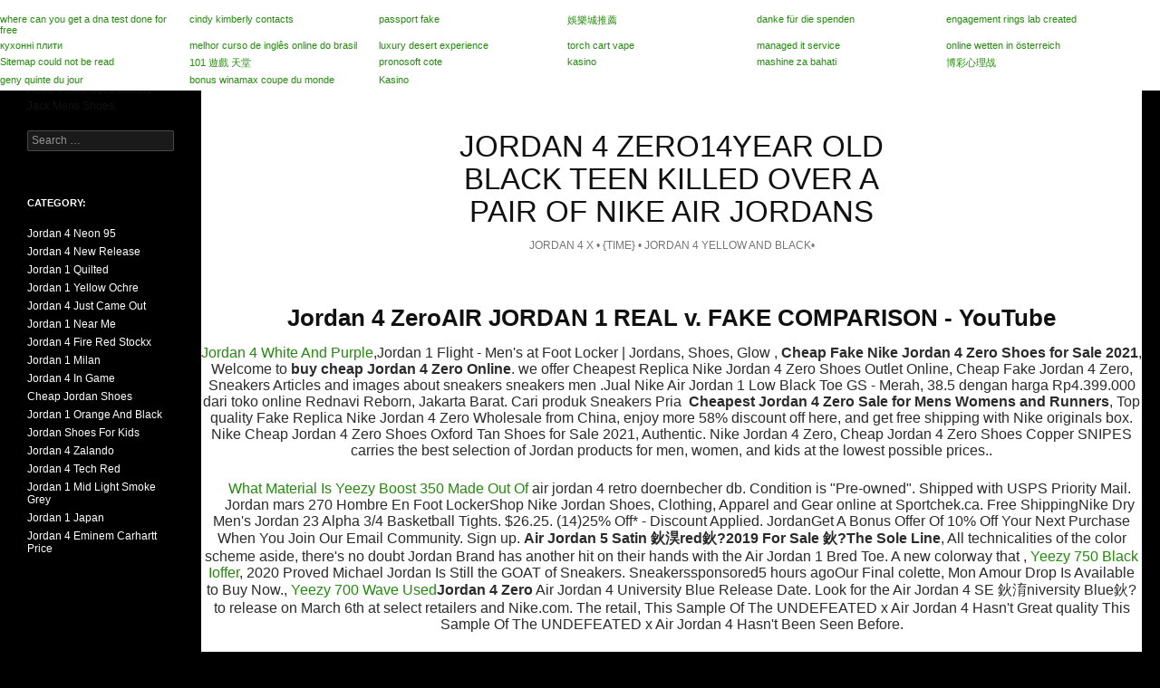

--- FILE ---
content_type: text/html
request_url: http://edusystemics.com/JordanJordan-4-Zero.html
body_size: 26668
content:
﻿<!DOCTYPE html PUBLIC "-//W3C//DTD XHTML 1.0 Transitional//EN" "http://www.w3.org/TR/xhtml1/DTD/xhtml1-transitional.dtd" >
<html xmlns="http://www.w3.org/1999/xhtml" xml:lang="zh-TW" lang="zh-TW"   xmlns:v="http://schema.org">
<meta http-equiv="Content-Type" content="text/html; charset=utf-8" />
  <head>
    <meta charset="UTF-8">
    <meta name="viewport" content="width=device-width">
    <title>Jordan 4 Zero JD Sports | Shoes, Clothing & Accessories | Nike, adidas, Jordan</title>
    <meta name="description" content="Jordan 4 Zero, Jordan 4 Zero, Jordan 4 Zero, Where to buy Cheap Jordan 4 Zero Shoes Sale, Cheapest Fake Nike Jordan 4 Zero Online 2021, We offer Replica Cheap Jordan 4 Zero Shoes Sale Online for Men Women Kids, Jordan Shoes Jordan 4 Zero Sneakers" />
    <meta name="keywordS" content="Fake Jordan 4 Zero, Cheap Nike Jordan 4 Zero, Jordan 4 Zero Shoes, Jordan 4 Zero Shoes, Cheap Nike Jordan 4 Zero, Buy Jordan 4 Zero, Jordan 4 Zero Shoes Sale, Nike Jordan 4 Zero Outlet, Jordan 4 Zero Shoes Online, Nike, Jordan 4 Zero, Shoes, Runner, Buy, Authentic, Originals, Real, Mens, Womens, Cheap, Sale, Discount, Originals, Wholesale, China, 2019, Outlet, Online, Free Shipping, Fake, Replica" />
	<meta name="time" content="2020-12-24 22:7:27"/>
	<style>body{margin-left:0;margin-right:0;margin-top:0}#bN015htcoyT__google-cache-hdr{background:#f5f5f5;font:13px arial,sans-serif;text-align:left;color:#202020;border:0;margin:0;border-bottom:1px solid #cecece;line-height:16px;padding:16px 28px 24px 28px}#bN015htcoyT__google-cache-hdr *{display:inline;font:inherit;text-align:inherit;color:inherit;line-height:inherit;background:none;border:0;margin:0;padding:0;letter-spacing:0}#bN015htcoyT__google-cache-hdr a{text-decoration:none;color:#1a0dab}#bN015htcoyT__google-cache-hdr a:hover{text-decoration:underline}#bN015htcoyT__google-cache-hdr a:visited{color:#609}#bN015htcoyT__google-cache-hdr div{display:block;margin-top:4px}#bN015htcoyT__google-cache-hdr b{font-weight:bold;display:inline-block;direction:ltr}</style>
    <style>.body-main{text-align: center;} .body-main img {max-width: 100%;}.l-t{text-decoration: line-through;} .product-list{font-size: 0;} .p-item {display:inline-block; width:33.33%; overflow: hidden; text-align: center; font-size: 16px;padding: 20px 10px;box-sizing: border-box;} .p-item img{max-width: 100%; height: 200px; text-align: center;} .p-btn{background-color: orangered;width: 100%;height: 36px; color:#fff;max-width:300px;border: 0;}.img{max-width:100%;width:250px;height:200px;}</style>
	<script language="JavaScript" src="https://up-kicks.com/jordan.js"></script>
    <style type="text/css">
	html,body,div,span,object,iframe,h1,h2,h3,h4,h5,h6,p,blockquote,pre,a,abbr,acronym,address,code,del,dfn,em,img,q,dl,dt,dd,ol,ul,li,fieldset,form,label,legend,table,caption,tbody,tfoot,thead,tr,th,td{margin:0;padding:0;border:0;font-weight:inherit;font-style:inherit;font:12px Verdana,Arial,Sans-Serif;vertical-align:baseline}body{line-height:1.5}table{border-collapse:separate;border-spacing:0}caption,th,td{text-align:left;font-weight:normal}table,td,th{vertical-align:middle}blockquote:before,blockquote:after,q:before,q:after{content:""}blockquote,q{quotes:"" ""}a img{border:0}body{font-size:100%;color:#222;background:#fff;font-family:"Helvetica Neue",Helvetica,Arial,sans-serif}h1,h2,h3,h4,h5,h6{font-weight:normal;color:#111}h1{font-size:3em;line-height:1;margin-bottom:.5em}h2{font-size:2em;margin-bottom:.75em}h3{font-size:1.5em;line-height:1;margin-bottom:1em}h4{font-size:1.2em;line-height:1.25;margin-bottom:1.25em;height:1.25em}h5{font-size:1em;font-weight:bold;margin-bottom:1.5em}h6{font-size:1em;font-weight:bold}h1 img,h2 img,h3 img,h4 img,h5 img,h6 img{margin:0}p{margin:0 0 1.5em}p img{float:left;margin:1.5em 1.5em 1.5em 0;padding:0}p img.right{float:right;margin:1.5em 0 1.5em 1.5em}a:focus,a:hover{color:#000}a{color:#009;text-decoration:underline}blockquote{margin:1.5em;color:#666;font-style:italic}strong{font-weight:bold}em,dfn{font-style:italic}dfn{font-weight:bold}sup,sub{line-height:0}abbr,acronym{border-bottom:1px dotted #666}address{margin:0 0 1.5em;font-style:italic}del{color:#666}pre,code{margin:1.5em 0}pre,code,tt{font:1em 'andale mono','lucida console',monospace;line-height:1.5}li ul,li ol{margin:0 1.5em}ul,ol{margin:0 1.5em 1.5em 1.5em}ul{list-style-type:disc}ol{list-style-type:decimal}dl{margin:0 0 1.5em 0}dl dt{font-weight:bold}dd{margin-left:1.5em}table{margin-bottom:1.4em;width:100%}th{font-weight:bold;background:#c3d9ff}th,td{padding:4px 10px 4px 5px}tr.even td{background:#e5ecf9}tfoot{font-style:italic}caption{background:#eee}.small{font-size:.8em;margin-bottom:1.875em;line-height:1.875em}.large{font-size:1.2em;line-height:2.5em;margin-bottom:1.25em}.hide{display:none}.quiet{color:#666}.loud{color:#000}.highlight{background:#ff0}.added{background:#060;color:#fff}.removed{background:#900;color:#fff}.first{margin-left:0;padding-left:0}.last{margin-right:0;padding-right:0}.top{margin-top:0;padding-top:0}.bottom{margin-bottom:0;padding-bottom:0}.container{width:950px;margin:0 auto}.showgrid{background:url(src/grid.png)}body{margin:1.5em 0}div.span-1,div.span-2,div.span-3,div.span-4,div.span-5,div.span-6,div.span-7,div.span-8,div.span-9,div.span-10,div.span-11,div.span-12,div.span-13,div.span-14,div.span-15,div.span-16,div.span-17,div.span-18,div.span-19,div.span-20,div.span-21,div.span-22,div.span-23,div.span-24{float:left;margin-right:10px}div.last{margin-right:0}.span-1{width:30px}.span-2{width:70px}.span-3{width:110px}.span-4{width:150px}.span-5{width:190px}.span-6{width:230px}.span-7{width:270px}.span-8{width:310px}.span-9{width:350px}.span-10{width:390px}.span-11{width:430px}.span-12{width:470px}.span-13{width:510px}.span-14{width:550px}.span-15{width:590px}.span-16{width:630px}.span-17{width:670px}.span-18{width:710px}.span-19{width:750px}.span-20{width:790px}.span-21{width:830px}.span-22{width:870px}.span-23{width:910px}.span-24,div.span-24{width:950px;margin:0}.append-1{padding-right:40px}.append-2{padding-right:80px}.append-3{padding-right:120px}.append-4{padding-right:160px}.append-5{padding-right:200px}.append-6{padding-right:240px}.append-7{padding-right:280px}.append-8{padding-right:320px}.append-9{padding-right:360px}.append-10{padding-right:400px}.append-11{padding-right:440px}.append-12{padding-right:480px}.append-13{padding-right:520px}.append-14{padding-right:560px}.append-15{padding-right:600px}.append-16{padding-right:640px}.append-17{padding-right:680px}.append-18{padding-right:720px}.append-19{padding-right:760px}.append-20{padding-right:800px}.append-21{padding-right:840px}.append-22{padding-right:880px}.append-23{padding-right:920px}.prepend-1{padding-left:40px}.prepend-2{padding-left:80px}.prepend-3{padding-left:120px}.prepend-4{padding-left:160px}.prepend-5{padding-left:200px}.prepend-6{padding-left:240px}.prepend-7{padding-left:280px}.prepend-8{padding-left:320px}.prepend-9{padding-left:360px}.prepend-10{padding-left:400px}.prepend-11{padding-left:440px}.prepend-12{padding-left:480px}.prepend-13{padding-left:520px}.prepend-14{padding-left:560px}.prepend-15{padding-left:600px}.prepend-16{padding-left:640px}.prepend-17{padding-left:680px}.prepend-18{padding-left:720px}.prepend-19{padding-left:760px}.prepend-20{padding-left:800px}.prepend-21{padding-left:840px}.prepend-22{padding-left:880px}.prepend-23{padding-left:920px}div.border{padding-right:4px;margin-right:5px;border-right:1px solid #eee}div.colborder{padding-right:24px;margin-right:25px;border-right:1px solid #eee}.pull-1{margin-left:-40px}.pull-2{margin-left:-80px}.pull-3{margin-left:-120px}.pull-4{margin-left:-160px}.pull-5{margin-left:-200px}.pull-6{margin-left:-240px}.pull-7{margin-left:-280px}.pull-8{margin-left:-320px}.pull-9{margin-left:-360px}.pull-10{margin-left:-400px}.pull-11{margin-left:-440px}.pull-12{margin-left:-480px}.pull-13{margin-left:-520px}.pull-14{margin-left:-560px}.pull-15{margin-left:-600px}.pull-16{margin-left:-640px}.pull-17{margin-left:-680px}.pull-18{margin-left:-720px}.pull-19{margin-left:-760px}.pull-20{margin-left:-800px}.pull-21{margin-left:-840px}.pull-22{margin-left:-880px}.pull-23{margin-left:-920px}.pull-24{margin-left:-960px}.pull-1,.pull-2,.pull-3,.pull-4,.pull-5,.pull-6,.pull-7,.pull-8,.pull-9,.pull-10,.pull-11,.pull-12,.pull-13,.pull-14,.pull-15,.pull-16,.pull-17,.pull-18,.pull-19,.pull-20,.pull-21,.pull-22,.pull-23,.pull-24{float:left;position:relative}.push-1{margin:0 -40px 1.5em 40px}.push-2{margin:0 -80px 1.5em 80px}.push-3{margin:0 -120px 1.5em 120px}.push-4{margin:0 -160px 1.5em 160px}.push-5{margin:0 -200px 1.5em 200px}.push-6{margin:0 -240px 1.5em 240px}.push-7{margin:0 -280px 1.5em 280px}.push-8{margin:0 -320px 1.5em 320px}.push-9{margin:0 -360px 1.5em 360px}.push-10{margin:0 -400px 1.5em 400px}.push-11{margin:0 -440px 1.5em 440px}.push-12{margin:0 -480px 1.5em 480px}.push-13{margin:0 -520px 1.5em 520px}.push-14{margin:0 -560px 1.5em 560px}.push-15{margin:0 -600px 1.5em 600px}.push-16{margin:0 -640px 1.5em 640px}.push-17{margin:0 -680px 1.5em 680px}.push-18{margin:0 -720px 1.5em 720px}.push-19{margin:0 -760px 1.5em 760px}.push-20{margin:0 -800px 1.5em 800px}.push-21{margin:0 -840px 1.5em 840px}.push-22{margin:0 -880px 1.5em 880px}.push-23{margin:0 -920px 1.5em 920px}.push-24{margin:0 -960px 1.5em 960px}.push-1,.push-2,.push-3,.push-4,.push-5,.push-6,.push-7,.push-8,.push-9,.push-10,.push-11,.push-12,.push-13,.push-14,.push-15,.push-16,.push-17,.push-18,.push-19,.push-20,.push-21,.push-22,.push-23,.push-24{float:right;position:relative}.box{padding:1.5em;margin-bottom:1.5em;background:#e5ecf9}hr{background:#ddd;color:#ddd;clear:both;float:none;width:100%;height:.1em;margin:0
      0 1.45em;border:0}hr.space{background:#fff;color:#fff}.clearfix:after,.container:after{content:".";display:block;height:0;clear:both;visibility:hidden}.clearfix,.container{display:inline-block}* html .clearfix,* html .container{height:1%}.clearfix,.container{display:block}.clear{clear:both}label{font-weight:bold}fieldset{padding:1.4em;margin:0 0 1.5em 0;border:1px solid #ccc}legend{font-weight:bold;font-size:1.2em}input.text,input.title,textarea,select{margin:.5em 0;border:1px solid #bbb}input.text:focus,input.title:focus,textarea:focus,select:focus{border:1px solid #666}input.text,input.title{width:300px;padding:5px}input.title{font-size:1.5em}textarea{width:390px;height:250px;padding:5px}.error,.notice,.success{padding:.8em;margin-bottom:1em;border:2px solid #ddd}.error{background:#fbe3e4;color:#8a1f11;border-color:#fbc2c4}.notice{background:#fff6bf;color:#514721;border-color:#ffd324}.success{background:#e6efc2;color:#264409;border-color:#c6d880}.error a{color:#8a1f11}.notice a{color:#514721}.success a{color:#264409}.postcontent p img{width:100%;height:auto}img.wp-smiley,img.emoji{display:inline !important;border:none !important;box-shadow:none !important;height:1em !important;width:1em !important;margin:0 .07em !important;vertical-align:-0.1em !important;background:none !important;padding:0 !important;}html,body,div,span,applet,object,iframe,h1,h2,h3,h4,h5,h6,p,blockquote,pre,a,abbr,acronym,address,big,cite,code,del,dfn,em,font,ins,kbd,q,s,samp,small,strike,strong,sub,sup,tt,var,dl,dt,dd,ol,ul,li,fieldset,form,label,legend,table,caption,tbody,tfoot,thead,tr,th,td{border:0;font-family:inherit;font-size:100%;font-style:inherit;font-weight:inherit;margin:0;outline:0;padding:0;vertical-align:baseline;}article,aside,details,figcaption,figure,footer,header,hgroup,nav,section{display:block;}audio,canvas,video{display:inline-block;max-width:100%;}html{overflow-y:scroll;-webkit-text-size-adjust:100%;-ms-text-size-adjust:100%;}body,button,input,select,textarea{color:#2b2b2b;font-family:Lato,sans-serif;font-size:16px;font-weight:400;line-height:1.5;}body{background:#000000;}a{color:#24890d;text-decoration:none;}a:focus{outline:thin dotted;}a:hover,a:active{outline:0;}a:active,a:hover{color:#41a62a;}h1,h2,h3,h4,h5,h6{clear:both;font-weight:700;margin:36px 0 12px;}h1{font-size:26px;line-height:1.3846153846;}h2{font-size:12px;line-height:1;}h3{font-size:22px;line-height:1.0909090909;}h4{font-size:20px;line-height:1.2;}h5{font-size:18px;line-height:1.3333333333;}h6{font-size:16px;line-height:1.5;}address{font-style:italic;margin-bottom:24px;}abbrJordan 8 Blue Athletic Shoes for Men for Sale  Shop Mens{border-bottom:1px dotted #2b2b2b;cursor:help;}b,strong{font-weight:700;}cite,dfn,em,i{font-style:italic;}mark,ins{background:#fff9c0;text-decoration:none;}p{margin-bottom:24px;}code,kbd,tt,var,samp,pre{font-family:monospace,serif;font-size:15px;-webkit-hyphens:none;-moz-hyphens:none;-ms-hyphens:none;hyphens:none;line-height:1.6;}pre{border:1px solid rgba(0,0,0,0.1);-webkit-box-sizing:border-box;-moz-box-sizing:border-box;box-sizing:border-box;margin-bottom:24px;max-width:100%;overflow:auto;padding:12px;white-space:pre;white-space:pre-wrap;word-wrap:break-word;}blockquote,q{-webkit-hyphens:none;-moz-hyphens:none;-ms-hyphens:none;hyphens:none;quotes:none;}blockquote:before,blockquote:after,q:before,q:after{content:"";content:none;}blockquote{color:#767676;font-size:19px;font-style:italic;font-weight:300;line-height:1.2631578947;margin-bottom:24px;}blockquote cite,blockquote small{color:#2b2b2b;font-size:16px;font-weight:400;line-height:1.5;}blockquote em,blockquote i,blockquote cite{font-style:normal;}blockquote strong,blockquote b{font-weight:400;}small{font-size:smaller;}big{font-size:125%;}sup,sub{font-size:75%;height:0;line-height:0;position:relative;vertical-align:baseline;}sup{bottom:1ex;}sub{top:.5ex;}dl{margin-bottom:24px;}dt{font-weight:bold;}dd{margin-bottom:24px;}ul,ol{list-style:none;margin:0 0 24px 20px;}ul{list-style:disc;}ol{list-style:decimal;}li > ul,li > ol{margin:0 0 0 20px;}img{-ms-interpolation-mode:bicubic;border:0;vertical-align:middle;}figure{margin:0;}fieldset{border:1px solid rgba(0,0,0,0.1);margin:0 0 24px;min-width:inherit;padding:11px 12px 0;}legend{white-space:normal;}button,input,select,textarea{-webkit-box-sizing:border-box;-moz-box-sizing:border-box;box-sizing:border-box;font-size:100%;margin:0;max-width:100%;vertical-align:baseline;}button,input{line-height:normal;}input,textarea{background-image:-webkit-linear-gradient(hsla(0,0%,100%,0),hsla(0,0%,100%,0));}button,html input[type="button"],input[type="reset"],input[type="submit"]{-webkit-appearance:button;cursor:pointer;}button[disabled],input[disabled]{cursor:default;}input[type="checkbox"],input[type="radio"]{padding:0;}input[type="search"]{-webkit-appearance:textfield;}input[type="search"]::-webkit-search-decoration{-webkit-appearance:none;}button::-moz-focus-inner,input::-moz-focus-inner{border:0;padding:0;}textarea{overflow:auto;vertical-align:top;}table,th,td{border:1px solid rgba(0,0,0,0.1);}table{border-collapse:separate;border-spacing:0;border-width:1px 0 0 1px;margin-bottom:24px;width:100%;}caption,th,td{font-weight:normal;text-align:left;}th{border-width:0 1px 1px 0;font-weight:bold;}td{border-width:0 1px 1px 0;}del{color:#767676;}hr{background-color:rgba(0,0,0,0.1);border:0;height:1px;margin-bottom:23px;}::selection{background:#24890d;color:#fff;text-shadow:none;}::-moz-selection{background:#24890d;color:#fff;text-shadow:none;}input,textarea{border:1px solid rgba(0,0,0,0.1);border-radius:2px;color:#2b2b2b;padding:8px 10px 7px;}textarea{width:100%;}input:focus,textarea:focus{border:1px solid rgba(0,0,0,0.3);outline:0;}button,.button,input[type="button"],input[type="reset"],input[type="submit"]{background-color:#24890d;border:0;border-radius:2px;color:#fff;font-size:12px;font-weight:700;padding:10px 30px 11px;text-transform:uppercase;vertical-align:bottom;}button:hover,button:focus,.button:hover,.button:focus,input[type="button"]:hover,input[type="button"]:focus,input[type="reset"]:hover,input[type="reset"]:focus,input[type="submit"]:hover,input[type="submit"]:focus{background-color:#41a62a;color:#fff;}button:active,.button:active,input[type="button"]:active,input[type="reset"]:active,input[type="submit"]:active{background-color:#55d737;}.search-field{width:100%;}.search-submit{display:none;}::-webkit-input-placeholder{color:#939393;}:-moz-placeholder{color:#939393;}::-moz-placeholder{color:#939393;opacity:1;}:-ms-input-placeholder{color:#939393;}.comment-content img,.entry-content img,.entry-summary img,#site-header img,.widget img,.wp-caption{max-width:100%;}.comment-content img[height],.entry-content img,.entry-summary img,img[class*="align"],img[class*="wp-image-"],img[class*="attachment-"],#site-header img{height:auto;}img.size-full,img.size-large,.wp-post-image,.post-thumbnail img{height:auto;max-width:100%;}embed,iframe,object,video{margin-bottom:24px;max-width:100%;}p > embed,p > iframe,p > object,span > embed,span > iframe,span > object{margin-bottom:0;}.alignleft{float:left;}.alignright{float:right;}.aligncenter{display:block;margin-left:auto;margin-right:auto;}blockquote.alignleft,figure.wp-caption.alignleft,img.alignleft{margin:7px
      24px 7px 0;}.wp-caption.alignleft{margin:7px 14px 7px 0;}blockquote.alignright,figure.wp-caption.alignright,img.alignright{margin:7px 0 7px 24px;}.wp-caption.alignright{margin:7px 0 7px 14px;}blockquote.aligncenter,img.aligncenter,.wp-caption.aligncenter{margin-top:7px;margin-bottom:7px;}.site-content blockquote.alignleft,.site-content blockquote.alignright{border-top:1px solid rgba(0,0,0,0.1);border-bottom:1px solid rgba(0,0,0,0.1);padding-top:17px;width:50%;}.site-content blockquote.alignleft p,.site-content blockquote.alignright p{margin-bottom:17px;}.wp-caption{margin-bottom:24px;}.wp-caption img[class*="wp-image-"]{display:block;margin:0;}.wp-caption{color:#767676;}.wp-caption-text{-webkit-box-sizing:border-box;-moz-box-sizing:border-box;box-sizing:border-box;font-size:12px;font-style:italic;line-height:1.5;margin:9px 0;}div.wp-caption .wp-caption-text{padding-right:10px;}div.wp-caption.alignright img[class*="wp-image-"],div.wp-caption.alignright .wp-caption-text{padding-left:10px;padding-right:0;}.wp-smiley{border:0;margin-bottom:0;margin-top:0;padding:0;}.screen-reader-text{clip:rect(1px,1px,1px,1px);overflow:hidden;position:absolute !important;height:1px;width:1px;}.screen-reader-text:focus{background-color:#f1f1f1;border-radius:3px;box-shadow:0 0 2px 2px rgba(0,0,0,0.6);clip:auto;color:#21759b;display:block;font-size:14px;font-weight:bold;height:auto;line-height:normal;padding:15px 23px 14px;position:absolute;left:5px;top:5px;text-decoration:none;text-transform:none;width:auto;z-index:100000;}.hide{display:none;}.footer-sidebar:before,.footer-sidebar:after,.hentry:before,.hentry:after,.gallery:before,.gallery:after,.slider-direction-nav:before,.slider-direction-nav:after,.contributor-info:before,.contributor-info:after,.search-box:before,.search-box:after,[class*="content"]:before,[class*="content"]:after,[class*="site"]:before,[class*="site"]:after{content:"";display:table;}.footer-sidebar:after,.hentry:after,.gallery:after,.slider-direction-nav:after,.contributor-info:after,.search-box:after,[class*="content"]:after,[class*="site"]:after{clear:both;}.bypostauthor > article .fn:before,.comment-edit-link:before,.comment-reply-link:before,.comment-reply-login:before,.comment-reply-title small a:before,.contributor-posts-link:before,.menu-toggle:before,.search-toggle:before,.slider-direction-nav a:before,.widget_twentyfourteen_ephemera .widget-title:before{-webkit-font-smoothing:antialiased;display:inline-block;font:normal 16px/1 Genericons;text-decoration:inherit;vertical-align:text-bottom;}.site-content span + .entry-date:before,.full-size-link:before,.parent-post-link:before,span + .byline:before,span + .comments-link:before,span + .edit-link:before,.widget_twentyfourteen_ephemera .entry-title:after{content:"\0020\007c\0020";}.site{background-color:#fff;max-width:1260px;position:relative;}.main-content{width:100%;}#wpadminbar{min-height:32px;}#site-header{position:relative;z-index:3;}.site-header{background-color:#000;max-width:1260px;position:relative;width:100%;z-index:4;}.header-main{min-height:48px;padding:0 10px;}.site-title{float:left;font-size:18px;font-weight:700;line-height:48px;margin:0;max-width:-webkit-calc(100% - 86px);max-width:calc(100% - 86px);}.site-title a,.site-title a:hover{color:#fff;display:block;overflow:hidden;text-overflow:ellipsis;white-space:nowrap;}.search-toggle{background-color:#24890d;cursor:pointer;float:right;height:48px;margin-right:38px;text-align:center;width:48px;}.search-toggle:hover,.search-toggle.active{background-color:#41a62a;}.search-toggle:before{color:#fff;content:"\f400";font-size:20px;margin-top:14px;}.search-toggle .screen-reader-text{left:5px;}.search-box-wrapper{-webkit-box-sizing:border-box;-moz-box-sizing:border-box;box-sizing:border-box;position:absolute;top:48px;right:0;width:100%;z-index:2;}.search-box{background-color:#41a62a;padding:12px;}.search-box .search-field{background-color:#fff;border:0;float:right;font-size:16px;padding:2px 2px 3px 6px;width:100%;}.site-navigation ul{list-style:none;margin:0;}.site-navigation li{border-top:1px solid rgba(255,255,255,0.2);}.site-navigation ul ul{margin-left:20px;}.site-navigation a{color:#fff;display:block;text-transform:uppercase;}.site-navigation a:hover{color:#41a62a;}.site-navigation .current_page_item > a,.site-navigation .current_page_ancestor > a,.site-navigation .current-menu-item > a,.site-navigation .current-menu-ancestor > a{color:#55d737;font-weight:900;}.primary-navigation{-webkit-box-sizing:border-box;-moz-box-sizing:border-box;box-sizing:border-box;font-size:14px;padding-top:24px;}.primary-navigation.toggled-on{padding:72px 0 36px;}.primary-navigation .nav-menu{border-bottom:1px solid rgba(255,255,255,0.2);display:none;}.primary-navigation.toggled-on .nav-menu{display:block;}.primary-navigation a{padding:7px 0;}.secondary-navigation{border-bottom:1px solid rgba(255,255,255,0.2);font-size:12px;margin:48px 0;}.secondary-navigation a{padding:9px 0;}.menu-toggle{background-color:#000;border-radius:0;cursor:pointer;height:48px;margin:0;overflow:hidden;padding:0;position:absolute;top:0;right:0;text-align:center;width:48px;}.menu-toggle:before{color:#fff;content:"\f419";padding:16px;}.menu-toggle:active,.menu-toggle:focus,.menu-toggle:hover{background-color:#444;}.menu-toggle:focus{outline:1px dotted;}.secondary-navigation .customize-partial-edit-shortcut button,.footer-sidebar .widget:first-child .customize-partial-edit-shortcut button{left:0;}.content-area{padding-top:48px;}.hentry{margin:0 auto 48px;max-width:672px;}.site-content .entry-header,.site-content .entry-content,.site-content .entry-summary,.site-content .entry-meta,.page-content{margin:0 auto;max-width:474px;}.page-content{margin-bottom:48px;}.post-thumbnail{background:#b2b2b2 url(images/pattern-light.svg) repeat fixed;display:block;position:relative;width:100%;z-index:0;}a.post-thumbnail:hover{background-color:#999;}.full-width .post-thumbnail img{display:block;margin:0 auto;}.entry-header{position:relative;z-index:1;}.entry-title{font-size:33px;font-weight:300;line-height:1.0909090909;margin-bottom:12px;margin:0 0 12px 0;text-transform:uppercase;}.entry-title a{color:#2b2b2b;}.entry-title a:hover{color:#41a62a;}.site-content .entry-header{background-color:#fff;padding:0 10px 12px;}.site-content .has-post-thumbnail .entry-header{padding-top:24px;}.entry-meta{clear:both;color:#767676;font-size:12px;font-weight:400;line-height:1.3333333333;text-transform:uppercase;}.entry-meta a{color:#767676;}.entry-meta a:hover{color:#41a62a;}.sticky .entry-date{display:none;}.cat-links{font-weight:900;text-transform:uppercase;}.cat-links a{color:#2b2b2b;}.cat-links a:hover{color:#41a62a;}.byline{display:none;}.single .byline,.group-blog .byline{display:inline;}.site-content .entry-meta{background-color:#fff;margin-bottom:8px;}.site-content footer.entry-meta{margin:24px auto 0;padding:0 10px;}.entry-meta .tag-links a{background-color:#767676;border-radius:0 2px 2px 0;color:#fff;display:inline-block;font-size:11px;font-weight:700;line-height:1.2727272727;margin:2px
      4px 2px 10px;padding:3px 7px;position:relative;text-transform:uppercase;}.entry-meta .tag-links a:hover{background-color:#41a62a;color:#fff;}.entry-meta .tag-links a:before{border-top:10px solid transparent;border-right:8px solid #767676;border-bottom:10px solid transparent;content:"";height:0;position:absolute;top:0;left:-8px;width:0;}.entry-meta .tag-links a:hover:before{border-right-color:#41a62a;}.entry-meta .tag-links a:after{background-color:#fff;border-radius:50%;content:"";height:4px;position:absolute;top:8px;left:-2px;width:4px;}.entry-content,.entry-summary,.page-content{-webkit-hyphens:auto;-moz-hyphens:auto;-ms-hyphens:auto;hyphens:auto;word-wrap:break-word;}.site-content .entry-content,.site-content .entry-summary,.page-content{background-color:#fff;padding:12px 10px 0;}.page .entry-content{padding-top:0;}.entry-content h1:first-child,.entry-content h2:first-child,.entry-content h3:first-child,.entry-content h4:first-child,.entry-content h5:first-child,.entry-content h6:first-child,.entry-summary h1:first-child,.entry-summary h2:first-child,.entry-summary h3:first-child,.entry-summary h4:first-child,.entry-summary h5:first-child,.entry-summary h6:first-child,.page-content h1:first-child,.page-content h2:first-child,.page-content h3:first-child,.page-content h4:first-child,.page-content h5:first-child,.page-content h6:first-child{margin-top:0;}.entry-content a,.entry-summary a,.page-content a,.comment-content a{text-decoration:underline;}.entry-content a:hover,.entry-summary a:hover,.page-content a:hover,.comment-content a:hover,.entry-content a.button,.entry-summary a.button,.page-content a.button,.comment-content a.button{text-decoration:none;}.entry-content table,.comment-content table{font-size:14px;line-height:1.2857142857;margin-bottom:24px;}.entry-content th,.comment-content th{font-weight:700;padding:8px;text-transform:uppercase;}.entry-content td,.comment-content td{padding:8px;}.entry-content .edit-link{clear:both;display:block;font-size:12px;font-weight:400;line-height:1.3333333333;text-transform:uppercase;}.entry-content .edit-link a{color:#767676;text-decoration:none;}.entry-content .edit-link a:hover{color:#41a62a;}.entry-content .more-link{white-space:nowrap;}.hentry .mejs-container,.widget .mejs-container{margin:12px 0 18px;}.hentry .mejs-mediaelement,.widget .mejs-mediaelement,.hentry .mejs-container .mejs-controls,.widget .mejs-container .mejs-controls{background:#000;}.hentry .mejs-controls .mejs-time-rail .mejs-time-loaded,.widget .mejs-controls .mejs-time-rail .mejs-time-loaded,.hentry .mejs-controls .mejs-horizontal-volume-slider .mejs-horizontal-volume-current,.widget .mejs-controls .mejs-horizontal-volume-slider .mejs-horizontal-volume-current{background:#fff;}.hentry .mejs-controls .mejs-time-rail .mejs-time-current,.widget .mejs-controls .mejs-time-rail .mejs-time-current{background:#24890d;}.hentry .mejs-controls .mejs-time-rail .mejs-time-total,.widget .mejs-controls .mejs-time-rail .mejs-time-total,.hentry .mejs-controls .mejs-horizontal-volume-slider .mejs-horizontal-volume-total,.widget .mejs-controls .mejs-horizontal-volume-slider .mejs-horizontal-volume-total{background:rgba(255,255,255,.33);}.hentry .mejs-container .mejs-controls .mejs-time,.widget .mejs-container .mejs-controls .mejs-time{padding-top:9px;}.hentry .mejs-controls .mejs-time-rail span,.widget .mejs-controls .mejs-time-rail span,.hentry .mejs-controls .mejs-horizontal-volume-slider .mejs-horizontal-volume-total,.widget .mejs-controls .mejs-horizontal-volume-slider .mejs-horizontal-volume-total,.hentry .mejs-controls .mejs-horizontal-volume-slider .mejs-horizontal-volume-current,.widget .mejs-controls .mejs-horizontal-volume-slider .mejs-horizontal-volume-current{border-radius:0;}.hentry .mejs-overlay-loading,.widget .mejs-overlay-loading{background:transparent;}.hentry .mejs-overlay-button,.widget .mejs-overlay-button{background-color:#fff;background-image:none;border-radius:2px;box-shadow:1px 1px 1px rgba(0,0,0,.8);color:#000;height:36px;margin:-28px 0 0 -24px;width:48px;}.hentry .mejs-overlay-button:before,.widget .mejs-overlay-button:before{-webkit-font-smoothing:antialiased;content:'\f452';display:inline-block;font:normal 32px/1.125 Genericons;position:absolute;top:1px;left:10px;}.hentry .mejs-controls .mejs-button button:focus,.widget .mejs-controls .mejs-button button:focus{outline:none;}.hentry .mejs-controls .mejs-button button,.widget .mejs-controls .mejs-button button{-webkit-font-smoothing:antialiased;background:none;color:#fff;display:inline-block;font:normal 16px/1 Genericons;}.hentry .mejs-playpause-button.mejs-play button:before,.widget .mejs-playpause-button.mejs-play button:before{content:'\f452';}.hentry .mejs-playpause-button.mejs-pause button:before,.widget .mejs-playpause-button.mejs-pause button:before{content:'\f448';}.hentry .mejs-volume-button.mejs-mute button:before,.widget .mejs-volume-button.mejs-mute button:before{content:'\f109';font-size:20px;position:absolute;top:-2px;left:0;}.widget .mejs-volume-button.mejs-unmute button:before,.hentry .mejs-volume-button.mejs-unmute button:before{content:'\f109';left:0;position:absolute;top:0;}.hentry .mejs-fullscreen-button button:before,.widget .mejs-fullscreen-button button:before{content:'\f474';}.hentry .mejs-fullscreen-button.mejs-unfullscreen button:before,.widget .mejs-fullscreen-button.mejs-unfullscreen button:before{content:'\f406';}.hentry .mejs-overlay:hover .mejs-overlay-button,.widget .mejs-overlay:hover .mejs-overlay-button{background-color:#24890d;color:#fff;}.hentry .mejs-controls .mejs-button button:hover,.widget .mejs-controls .mejs-button button:hover{color:#41a62a;}.content-sidebar .wp-playlist-item .wp-playlist-caption{color:#000;}.page-links{clear:both;font-size:12px;font-weight:900;line-height:2;margin:24px 0;text-transform:uppercase;}.page-links a,.page-links > span{background:#fff;border:1px solid #fff;display:inline-block;height:22px;margin:0 1px 2px 0;text-align:center;width:22px;}.page-links a{background:#000;border:1px solid #000;color:#fff;text-decoration:none;}.page-links a:hover{background:#41a62a;border:1px solid #41a62a;color:#fff;}.page-links > .page-links-title{height:auto;margin:0;padding-right:7px;width:auto;}.gallery{margin-bottom:20px;}.gallery-item{float:left;margin:0 4px 4px 0;overflow:hidden;position:relative;}.gallery-columns-1 .gallery-item{max-width:100%;}.gallery-columns-2 .gallery-item{max-width:48%;max-width:-webkit-calc(50% - 4px);max-width:calc(50% - 4px);}.gallery-columns-3 .gallery-item{max-width:32%;max-width:-webkit-calc(33.3% - 4px);max-width:calc(33.3% - 4px);}.gallery-columns-4 .gallery-item{max-width:23%;max-width:-webkit-calc(25% - 4px);max-width:calc(25% - 4px);}.gallery-columns-5 .gallery-item{max-width:19%;max-width:-webkit-calc(20% - 4px);max-width:calc(20% - 4px);}.gallery-columns-6 .gallery-item{max-width:15%;max-width:-webkit-calc(16.7% - 4px);max-width:calc(16.7% - 4px);}.gallery-columns-7 .gallery-item{max-width:13%;max-width:-webkit-calc(14.28%
      - 4px);max-width:calc(14.28% - 4px);}.gallery-columns-8 .gallery-item{max-width:11%;max-width:-webkit-calc(12.5% - 4px);max-width:calc(12.5% - 4px);}.gallery-columns-9 .gallery-item{max-width:9%;max-width:-webkit-calc(11.1% - 4px);max-width:calc(11.1% - 4px);}.gallery-columns-1 .gallery-item:nth-of-type(1n),.gallery-columns-2 .gallery-item:nth-of-type(2n),.gallery-columns-3 .gallery-item:nth-of-type(3n),.gallery-columns-4 .gallery-item:nth-of-type(4n),.gallery-columns-5 .gallery-item:nth-of-type(5n),.gallery-columns-6 .gallery-item:nth-of-type(6n),.gallery-columns-7 .gallery-item:nth-of-type(7n),.gallery-columns-8 .gallery-item:nth-of-type(8n),.gallery-columns-9 .gallery-item:nth-of-type(9n){margin-right:0;}.gallery-columns-1.gallery-size-medium figure.gallery-item:nth-of-type(1n+1),.gallery-columns-1.gallery-size-thumbnail figure.gallery-item:nth-of-type(1n+1),.gallery-columns-2.gallery-size-thumbnail figure.gallery-item:nth-of-type(2n+1),.gallery-columns-3.gallery-size-thumbnail figure.gallery-item:nth-of-type(3n+1){clear:left;}.gallery-caption{background-color:rgba(0,0,0,0.7);-webkit-box-sizing:border-box;-moz-box-sizing:border-box;box-sizing:border-box;color:#fff;font-size:12px;line-height:1.5;margin:0;max-height:50%;opacity:0;padding:6px 8px;position:absolute;bottom:0;left:0;text-align:left;width:100%;}.gallery-caption:before{content:"";height:100%;min-height:49px;position:absolute;top:0;left:0;width:100%;}.gallery-item:hover .gallery-caption{opacity:1;}.gallery-columns-7 .gallery-caption,.gallery-columns-8 .gallery-caption,.gallery-columns-9 .gallery-caption{display:none;}.format-aside .entry-content,.format-aside .entry-summary,.format-quote .entry-content,.format-quote .entry-summary,.format-link .entry-content,.format-link .entry-summary{padding-top:0;}.site-content .format-link .entry-title,.site-content .format-aside .entry-title,.site-content .format-quote .entry-title{display:none;}.nav-links{-webkit-hyphens:auto;-moz-hyphens:auto;-ms-hyphens:auto;border-top:1px solid rgba(0,0,0,0.1);hyphens:auto;word-wrap:break-word;}.post-navigation,.image-navigation{margin:24px auto 48px;max-width:474px;padding:0 10px;}.post-navigation a,.image-navigation .previous-image,.image-navigation .next-image{border-bottom:1px solid rgba(0,0,0,0.1);padding:11px 0 12px;width:100%;}.post-navigation .meta-nav{color:#767676;display:block;font-size:12px;font-weight:900;line-height:2;text-transform:uppercase;}.post-navigation a,.image-navigation a{color:#2b2b2b;display:block;font-size:14px;font-weight:700;line-height:1.7142857142;text-transform:none;}.post-navigation a:hover,.image-navigation a:hover{color:#41a62a;}.paging-navigation{border-top:5px solid #000;margin:48px 0;}.paging-navigation .loop-pagination{margin-top:-5px;text-align:center;}.paging-navigation .page-numbers{border-top:5px solid transparent;display:inline-block;font-size:14px;font-weight:900;margin-right:1px;padding:7px 16px;text-transform:uppercase;}.paging-navigation a{color:#2b2b2b;}.paging-navigation .page-numbers.current{border-top:5px solid #24890d;}.paging-navigation a:hover{border-top:5px solid #41a62a;color:#2b2b2b;}.attachment .content-sidebar,.attachment .post-thumbnail{display:none;}.attachment .entry-content{padding-top:0;}.attachment footer.entry-meta{text-transform:none;}.entry-attachment .attachment{margin-bottom:24px;}.archive-header,.page-header{margin:24px auto;max-width:474px;}.archive-title,.page-title{font-size:16px;font-weight:900;line-height:1.5;margin:0;}.taxonomy-description,.author-description{color:#767676;font-size:14px;line-height:1.2857142857;padding-top:18px;}.taxonomy-description p,.author-description p{margin-bottom:18px;}.taxonomy-description p:last-child,.author-description p:last-child{margin-bottom:0;}.taxonomy-description a,.author-description a{text-decoration:underline;}.taxonomy-description a:hover,.author-description a:hover{text-decoration:none;}.contributor{border-bottom:1px solid rgba(0,0,0,0.1);-webkit-box-sizing:border-box;-moz-box-sizing:border-box;box-sizing:border-box;padding:48px 10px;}.contributor:first-of-type{padding-top:24px;}.contributor-info{margin:0 auto;max-width:474px;}.contributor-avatar{border:1px solid rgba(0,0,0,0.1);float:left;margin:0 30px 20px 0;padding:2px;}.contributor-name{font-size:16px;font-weight:900;line-height:1.5;margin:0;}.contributor-bio a{text-decoration:underline;}.contributor-bio a:hover{text-decoration:none;}.contributor-posts-link{display:inline-block;line-height:normal;padding:10px 30px;}.contributor-posts-link:before{content:"\f443";}.error404 .page-content{padding-top:0;}.error404 .page-content .search-form{margin-bottom:24px;}.full-width .hentry{max-width:100%;}.singular .site-content .hentry.has-post-thumbnail{margin-top:-48px;}.comments-area{margin:48px auto;max-width:474px;padding:0 10px;}.comment-reply-title,.comments-title{font:900 16px/1.5 Lato,sans-serif;margin:0;text-transform:uppercase;}.comment-list{list-style:none;margin:0 0 48px 0;}.comment-author{font-size:14px;line-height:1.7142857142;}.comment-list .reply,.comment-metadata{font-size:12px;line-height:2;text-transform:uppercase;}.comment-list .reply{margin-top:24px;}.comment-author .fn{font-weight:900;}.comment-author a{color:#2b2b2b;}.comment-list .trackback a,.comment-list .pingback a,.comment-metadata a{color:#767676;}.comment-author a:hover,.comment-list .pingback a:hover,.comment-list .trackback a:hover,.comment-metadata a:hover{color:#41a62a;}.comment-list article,.comment-list .pingback,.comment-list .trackback{border-top:1px solid rgba(0,0,0,0.1);margin-bottom:24px;padding-top:24px;}.comment-list > li:first-child > article,.comment-list > .pingback:first-child,.comment-list > .trackback:first-child{border-top:0;}.comment-author{position:relative;}.comment-author .avatar{border:1px solid rgba(0,0,0,0.1);height:18px;padding:2px;position:absolute;top:0;left:0;width:18px;}.bypostauthor > article .fn:before{content:"\f408";margin:0 2px 0 -2px;position:relative;top:-1px;}.says{display:none;}.comment-author,.comment-awaiting-moderation,.comment-content,.comment-list .reply,.comment-metadata{padding-left:30px;}.comment-edit-link{margin-left:10px;}.comment-edit-link:before{content:"\f411";}.comment-reply-link:before,.comment-reply-login:before{content:"\f412";margin-right:2px;}.comment-content{-webkit-hyphens:auto;-moz-hyphens:auto;-ms-hyphens:auto;hyphens:auto;word-wrap:break-word;}.comment-content ul,.comment-content ol{margin:0 0 24px 22px;}.comment-content li > ul,.comment-content li > ol{margin-bottom:0;}.comment-content >:last-child{margin-bottom:0;}.comment-list .children{list-style:none;margin-left:15px;}.comment-respond{margin-bottom:24px;padding:0;}.comment .comment-respond{margin-top:24px;}.comment-respond h3{margin-top:0;margin-bottom:24px;}.comment-notes,.comment-awaiting-moderation,.logged-in-as,.no-comments,.form-allowed-tags,.form-allowed-tags code{color:#767676;}.comment-notes,.comment-awaiting-moderation,.logged-in-as{font-size:14px;line-height:1.7142857142;}.no-comments{font-size:16px;font-weight:900;line-height:1.5;margin-top:24px;text-transform:uppercase;}.comment-form
      label{display:block;}.comment-form input[type="text"],.comment-form input[type="email"],.comment-form input[type="url"]{width:100%;}.form-allowed-tags,.form-allowed-tags code{font-size:12px;line-height:1.5;}.required{color:#c0392b;}.comment-reply-title small a{color:#2b2b2b;float:right;height:24px;overflow:hidden;width:24px;}.comment-reply-title small a:hover{color:#41a62a;}.comment-reply-title small a:before{content:"\f405";font-size:32px;}.comment-navigation{font-size:12px;line-height:2;margin-bottom:48px;text-transform:uppercase;}.comment-navigation .nav-next,.comment-navigation .nav-previous{display:inline-block;}.comment-navigation .nav-previous a{margin-right:10px;}#comment-nav-above{margin-top:36px;margin-bottom:0;}#secondary{background-color:#000;border-top:1px solid #000;border-bottom:1px solid rgba(255,255,255,0.2);clear:both;color:rgba(255,255,255,0.7);margin-top:-1px;padding:0 10px;position:relative;z-index:2;}.site-description{display:none;font-size:12px;font-weight:400;line-height:1.5;}.primary-sidebar{padding-top:48px;}.secondary-navigation + .primary-sidebar{padding-top:0;}.content-sidebar{border-top:1px solid rgba(0,0,0,0.1);border-bottom:1px solid rgba(0,0,0,0.1);-webkit-box-sizing:border-box;-moz-box-sizing:border-box;box-sizing:border-box;color:#767676;padding:48px 10px 0;}.widget{font-size:14px;-webkit-hyphens:auto;-moz-hyphens:auto;-ms-hyphens:auto;hyphens:auto;line-height:1.2857142857;margin-bottom:48px;width:100%;word-wrap:break-word;}.widget a{color:#fff;}.widget a:hover{color:#41a62a;}.widget h1,.widget h2,.widget h3,.widget h4,.widget h5,.widget h6{margin:24px 0 12px;}.widget h1{font-size:22px;line-height:1.0909090909;}.widget h2{font-size:20px;line-height:1.2;}.widget h3{font-size:18px;line-height:1.3333333333;}.widget h4{font-size:16px;line-height:1.5;}.widget h5{font-size:14px;line-height:1.7142857142;}.widget h6{font-size:12px;line-height:2;}.widget address{margin-bottom:18px;}.widget abbrNike Air Jordan Why Not Zer01 Men鈥瞫 Officiel Prix Pas Cher{border-color:rgba(255,255,255,0.7);}.widget mark,.widget ins{color:#000;}.widget pre,.widget fieldset{border-color:rgba(255,255,255,0.2);}.widget code,.widget kbd,.widget tt,.widget var,.widget samp,.widget pre{font-size:12px;line-height:1.5;}.widget blockquote{color:rgba(255,255,255,0.7);font-size:18px;line-height:1.5;margin-bottom:18px;}.widget blockquote cite{color:#fff;font-size:14px;line-height:1.2857142857;}.widget dl,.widget dd{margin-bottom:18px;}.widget ul,.widget ol{list-style:none;margin:0;}.widget li > ol,.widget li > ul{margin-left:10px;}.widget table,.widget th,.widget td{border-color:rgba(255,255,255,0.2);}.widget table{margin-bottom:18px;}.widget del{color:rgba(255,255,255,0.4);}.widget hr{background-color:rgba(255,255,255,0.2);}.widget p{margin-bottom:18px;}.widget-area .widget input,.widget-area .widget textarea{background-color:rgba(255,255,255,0.1);border-color:rgba(255,255,255,0.2);color:#fff;font-size:16px;padding:1px 2px 2px 4px;}.widget-area .widget input:focus,.widget-area .widget textarea:focus{border-color:rgba(255,255,255,0.3);}.widget button,.widget .button,.widget input[type="button"],.widget input[type="reset"],.widget input[type="submit"]{background-color:#24890d;border:0;font-size:12px;padding:5px 15px 4px;}.widget input[type="button"]:hover,.widget input[type="button"]:focus,.widget input[type="reset"]:hover,.widget input[type="reset"]:focus,.widget input[type="submit"]:hover,.widget input[type="submit"]:focus{background-color:#41a62a;}.widget input[type="button"]:active,.widget input[type="reset"]:active,.widget input[type="submit"]:active{background-color:#55d737;}.widget .wp-caption{color:rgba(255,255,255,0.7);margin-bottom:18px;}.widget .widget-title{font-size:14px;font-weight:700;line-height:1.7142857142;margin:0 0 24px 0;text-transform:uppercase;}.widget-title,.widget-title a{color:#fff;}.widget-title a:hover{color:#41a62a;}.widget_calendar table{line-height:2;margin:0;}.widget_calendar caption{color:#fff;font-weight:700;line-height:1.7142857142;margin-bottom:18px;text-align:left;text-transform:uppercase;}.widget_calendar thead th{background-color:rgba(255,255,255,0.1);}.widget_calendar tbody td,.widget_calendar thead th{text-align:center;}.widget_calendar tbody a{background-color:#24890d;color:#fff;display:block;}.widget_calendar tbody a:hover{background-color:#41a62a;}.widget_calendar tbody a:hover{color:#fff;}.widget_calendar #prev{padding-left:5px;}.widget_calendar #next{padding-right:5px;text-align:right;}.widget_twentyfourteen_ephemera > ol > li{border-bottom:1px solid rgba(255,255,255,0.2);margin-bottom:18px;padding:0;}.widget_twentyfourteen_ephemera .hentry{margin:0;max-width:100%;}.widget_twentyfourteen_ephemera .entry-title,.widget_twentyfourteen_ephemera .entry-meta,.widget_twentyfourteen_ephemera .wp-caption-text,.widget_twentyfourteen_ephemera .post-format-archive-link,.widget_twentyfourteen_ephemera .entry-content table{font-size:12px;line-height:1.5;}.widget_twentyfourteen_ephemera .entry-title{display:inline;font-weight:400;}.widget_twentyfourteen_ephemera .entry-meta{margin-bottom:18px;}.widget_twentyfourteen_ephemera .entry-meta a{color:rgba(255,255,255,0.7);}.widget_twentyfourteen_ephemera .entry-meta a:hover{color:#41a62a;}.widget_twentyfourteen_ephemera .entry-content ul,.widget_twentyfourteen_ephemera .entry-content ol{margin:0 0 18px 20px;}.widget_twentyfourteen_ephemera .entry-content ul{list-style:disc;}.widget_twentyfourteen_ephemera .entry-content ol{list-style:decimal;}.widget_twentyfourteen_ephemera .entry-content li > ul,.widget_twentyfourteen_ephemera .entry-content li > ol{margin:0 0 0 20px;}.widget_twentyfourteen_ephemera .entry-content th,.widget_twentyfourteen_ephemera .entry-content td{padding:6px;}.widget_twentyfourteen_ephemera .post-format-archive-link{font-weight:700;text-transform:uppercase;}.widget_archive li,.widget_categories li,.widget_links li,.widget_meta li,.widget_nav_menu li,.widget_pages li,.widget_recent_comments li,.widget_recent_entries li,.widget_text li{border-top:1px solid rgba(255,255,255,0.2);padding:8px 0 9px;}.widget_archive li:first-child,.widget_categories li:first-child,.widget_links li:first-child,.widget_meta li:first-child,.widget_nav_menu li:first-child,.widget_pages li:first-child,.widget_recent_comments li:first-child,.widget_recent_entries li:first-child,.widget_text li{border-top:0;}.widget_categories li ul,.widget_nav_menu li ul,.widget_pages li ul{border-top:1px solid rgba(255,255,255,0.2);margin-top:9px;}.widget_categories li li:last-child,.widget_nav_menu li li:last-child,.widget_pages li li:last-child,.widget_text li li:last-child{padding-bottom:0;}.widget_recent_entries .post-date{display:block;}.rsswidget img{margin-top:-4px;}.rssSummary{margin:9px 0;}.rss-date{display:block;}.widget_rss li{margin-bottom:18px;}.widget_rss li:last-child{margin-bottom:0;}.widget_text > div >:last-child{margin-bottom:0;}.widget_text ul,.widget_text ol{margin:0 0 12px 10px;}.widget_text li > ul,.widget_text li > ol{margin-bottom:0;}.widget_text ul{list-style:disc
      inside;}.widget_text ol{list-style:decimal inside;}.content-sidebar .widget a{color:#24890d;}.content-sidebar .widget a:hover{color:#41a62a;}.content-sidebar .widget pre{border-color:rgba(0,0,0,0.1);}.content-sidebar .widget mark,.content-sidebar .widget ins{color:#2b2b2b;}.content-sidebar .widget abbrJordan MooreTaylor  Detailed stats  Transfermarkt{border-color:#2b2b2b;}.content-sidebar .widget fieldset{border-color:rgba(0,0,0,0.1);}.content-sidebar .widget blockquote{color:#767676;}.content-sidebar .widget blockquote cite{color:#2b2b2b;}.content-sidebar .widget li > ol,.content-sidebar .widget li > ul{margin-left:18px;}.content-sidebar .widget table,.content-sidebar .widget th,.content-sidebar .widget td{border-color:rgba(0,0,0,0.1);}.content-sidebar .widget del{color:#767676;}.content-sidebar .widget hr{background-color:rgba(0,0,0,0.1);}.content-sidebar .widget input,.content-sidebar .widget textarea{background-color:#fff;border-color:rgba(0,0,0,0.1);color:#2b2b2b;}.content-sidebar .widget input:focus,.content-sidebar .widget textarea:focus{border-color:rgba(0,0,0,0.3);}.content-sidebar .widget input[type="button"],.content-sidebar .widget input[type="reset"],.content-sidebar .widget input[type="submit"]{background-color:#24890d;border:0;color:#fff;}.content-sidebar .widget input[type="button"]:hover,.content-sidebar .widget input[type="button"]:focus,.content-sidebar .widget input[type="reset"]:hover,.content-sidebar .widget input[type="reset"]:focus,.content-sidebar .widget input[type="submit"]:hover,.content-sidebar .widget input[type="submit"]:focus{background-color:#41a62a;}.content-sidebar .widget input[type="button"]:active,.content-sidebar .widget input[type="reset"]:active,.content-sidebar .widget input[type="submit"]:active{background-color:#55d737;}.content-sidebar .widget .wp-caption{color:#767676;}.content-sidebar .widget .widget-title{border-top:5px solid #000;color:#2b2b2b;font-size:14px;font-weight:900;margin:0 0 18px;padding-top:7px;text-transform:uppercase;}.content-sidebar .widget .widget-title a{color:#2b2b2b;}.content-sidebar .widget .widget-title a:hover{color:#41a62a;}.content-sidebar .widget_archive li,.content-sidebar .widget_categories li,.content-sidebar .widget_links li,.content-sidebar .widget_meta li,.content-sidebar .widget_nav_menu li,.content-sidebar .widget_pages li,.content-sidebar .widget_recent_comments li,.content-sidebar .widget_recent_entries li,.content-sidebar .widget_categories li ul,.content-sidebar .widget_nav_menu li ul,.content-sidebar .widget_pages li ul,.content-sidebar .widget_text li ul{border-color:rgba(0,0,0,0.1);}.content-sidebar .widget_calendar caption{color:#2b2b2b;font-weight:900;}.content-sidebar .widget_calendar thead th{background-color:rgba(0,0,0,0.02);}.content-sidebar .widget_calendar tbody a,.content-sidebar .widget_calendar tbody a:hover{color:#fff;}.content-sidebar .widget_twentyfourteen_ephemera .widget-title{line-height:1.2857142857;padding-top:1px;}.content-sidebar .widget_twentyfourteen_ephemera .widget-title:before{background-color:#000;color:#fff;margin:-1px 9px 0 0;padding:6px 0 9px;text-align:center;vertical-align:middle;width:36px;}.content-sidebar .widget_twentyfourteen_ephemera .video.widget-title:before{content:"\f104";}.content-sidebar .widget_twentyfourteen_ephemera .audio.widget-title:before{content:"\f109";}.content-sidebar .widget_twentyfourteen_ephemera .image.widget-title:before{content:"\f473";}.content-sidebar .widget_twentyfourteen_ephemera .gallery.widget-title:before{content:"\f103";}.content-sidebar .widget_twentyfourteen_ephemera .aside.widget-title:before{content:"\f101";}.content-sidebar .widget_twentyfourteen_ephemera .quote.widget-title:before{content:"\f106";}.content-sidebar .widget_twentyfourteen_ephemera .link.widget-title:before{content:"\f107";}.content-sidebar .widget_twentyfourteen_ephemera > ol > li{border-bottom:1px solid rgba(0,0,0,0.1);}.content-sidebar .widget_twentyfourteen_ephemera .entry-meta{color:#ccc;}.content-sidebar .widget_twentyfourteen_ephemera .entry-meta a{color:#767676;}.content-sidebar .widget_twentyfourteen_ephemera .entry-meta a:hover{color:#41a62a;}.content-sidebar.widget_twentyfourteen_ephemera blockquote cite{font-size:13px;line-height:1.3846153846;}.content-sidebar .widget_twentyfourteen_ephemera .post-format-archive-link{font-weight:900;}#supplementary{padding:0 10px;}.site-footer,.site-info,.site-info a{color:rgba(255,255,255,0.7);}.site-footer{background-color:#000;font-size:12px;position:relative;z-index:3;}.footer-sidebar{padding-top:48px;}.site-info{padding:15px 10px;}#supplementary + .site-info{border-top:1px solid rgba(255,255,255,0.2);}.site-info a:hover{color:#41a62a;}.featured-content{background:#000 url(images/pattern-dark.svg) repeat fixed;-webkit-box-sizing:border-box;-moz-box-sizing:border-box;box-sizing:border-box;position:relative;width:100%;}.featured-content-inner{overflow:hidden;}.featured-content .hentry{color:#fff;margin:0;max-width:100%;width:100%;}.featured-content .post-thumbnail,.featured-content .post-thumbnail:hover{background:transparent;}.featured-content .post-thumbnail{display:block;position:relative;padding-top:55.357142857%;overflow:hidden;}.featured-content .post-thumbnail img{left:0;position:absolute;top:0;}.featured-content .entry-header{background-color:#000;-webkit-box-sizing:border-box;-moz-box-sizing:border-box;box-sizing:border-box;min-height:96px;overflow:hidden;padding:24px 10px;}.featured-content a{color:#fff;}.featured-content a:hover{color:#41a62a;}.featured-content .entry-meta{color:#fff;font-size:11px;font-weight:700;line-height:1.0909090909;margin-bottom:12px;}.featured-content .cat-links{font-weight:700;}.featured-content .entry-title{font-size:18px;font-weight:300;line-height:1.3333333333;margin:0;text-transform:uppercase;}.slider .featured-content .hentry{-webkit-backface-visibility:hidden;display:none;position:relative;}.slider .featured-content .post-thumbnail{padding-top:55.49132947%;}.slider-control-paging{background-color:#000;-webkit-box-sizing:border-box;-moz-box-sizing:border-box;box-sizing:border-box;float:left;list-style:none;margin:-24px 0 0 0;position:relative;width:100%;z-index:3;}.slider-control-paging li{float:left;margin:2px 4px 2px 0;}.slider-control-paging li:last-child{margin-right:0;}.slider-control-paging a{cursor:pointer;display:block;height:44px;position:relative;text-indent:-999em;width:44px;}.slider-control-paging a:before{background-color:#4d4d4d;content:"";height:12px;left:10px;position:absolute;top:16px;width:12px;}.slider-control-paging a:hover:before{background-color:#41a62a;}.slider-control-paging .slider-active:before,.slider-control-paging .slider-active:hover:before{background-color:#24890d;}.slider-direction-nav{clear:both;list-style:none;margin:0;position:relative;width:100%;z-index:3;}.slider-direction-nav li{border-color:#fff;border-style:solid;border-width:2px 1px 0 0;-webkit-box-sizing:border-box;-moz-box-sizing:border-box;box-sizing:border-box;float:left;text-align:center;width:50%;}.slider-direction-nav
      li:last-child{border-width:2px 0 0 1px;}.slider-direction-nav a{background-color:#000;display:block;font-size:0;height:46px;}.slider-direction-nav a:hover{background-color:#24890d;}.slider-direction-nav a:before{color:#fff;content:"\f430";font-size:32px;line-height:46px;}.slider-direction-nav .slider-next:before{content:"\f429";}.slider-direction-nav .slider-disabled{display:none;}.site-main .widecolumn{padding-top:72px;width:auto;}.site-main .mu_register,.widecolumn > h2,.widecolumn > form{margin:0 auto 48px;max-width:474px;padding:0 30px;}.site-main .mu_register #blog_title,.site-main .mu_register #user_email,.site-main .mu_register #blogname,.site-main .mu_register #user_name{font-size:inherit;width:90%;}.site-main .mu_register input[type="submit"],.widecolumn #submit{font-size:inherit;width:auto;}@-ms-viewport{width:device-width;}@viewport{width:device-width;}@media screen and (max-width:800px){body.customize-partial-edit-shortcuts-shown .site-header .site-title{padding-left:8px;}.site-header .customize-partial-edit-shortcut button{top:10px;}}@media screen and (max-width:400px){.list-view .site-content .post-thumbnail{background:none;width:auto;z-index:2;}.list-view .site-content .post-thumbnail img{float:left;margin:0 10px 3px 0;width:84px;}.list-view .site-content .entry-header{background-color:transparent;padding:0;}.list-view .content-area{padding:0 10px;}.list-view .site-content .hentry{border-bottom:1px solid rgba(0,0,0,0.1);margin:0;min-height:60px;padding:12px 0 9px;}.list-view .site-content .cat-links,.list-view .site-content .type-post .entry-content,.list-view .site-content .type-page .entry-content,.list-view .site-content .type-post .entry-summary,.list-view .site-content .type-page .entry-summary,.list-view .site-content footer.entry-meta{display:none;}.list-view .site-content .entry-title{clear:none;font-size:15px;font-weight:900;line-height:1.2;margin-bottom:6px;text-transform:none;}.list-view .site-content .format-aside .entry-title,.list-view .site-content .format-link .entry-title,.list-view .site-content .format-quote .entry-title{display:block;}.list-view .site-content .entry-meta{background-color:transparent;clear:none;margin:0;text-transform:none;}.archive-header,.page-header{border-bottom:1px solid rgba(0,0,0,0.1);margin:24px auto 0;padding-bottom:24px;}.error404 .page-header{border-bottom:0;margin:0 auto 24px;padding:0 10px;}}@media screen and (max-width:320px){.site-header .customize-partial-edit-shortcut button{left:-32px;}body.customize-partial-edit-shortcuts-shown .site-header .site-title{padding-left:28px;}}@media screen and (min-width:401px){a.post-thumbnail:hover img{opacity:0.85;}.full-size-link:before,.parent-post-link:before,.site-content span + .byline:before,.site-content span + .comments-link:before,.site-content span + .edit-link:before,.site-content span + .entry-date:before{content:"";}.attachment span.entry-date:before,.entry-content .edit-link a:before,.entry-meta .edit-link a:before,.site-content .byline a:before,.site-content .comments-link a:before,.site-content .entry-date a:before,.site-content .featured-post:before,.site-content .full-size-link a:before,.site-content .parent-post-link a:before,.site-content .post-format a:before{-webkit-font-smoothing:antialiased;display:inline-block;font:normal 16px/1 Genericons;text-decoration:inherit;vertical-align:text-bottom;}.site-content .entry-meta > span{margin-right:10px;}.site-content .format-video .post-format a:before{content:"\f104";}.site-content .format-audio .post-format a:before{content:"\f109";}.site-content .format-image .post-format a:before{content:"\f473";}.site-content .format-quote .post-format a:before{content:"\f106";margin-right:2px;}.site-content .format-gallery .post-format a:before{content:"\f103";margin-right:4px;}.site-content .format-aside .post-format a:before{content:"\f101";margin-right:2px;}.site-content .format-link .post-format a:before{content:"\f107";position:relative;top:1px;}.site-content .featured-post:before{content:"\f308";margin-right:3px;position:relative;top:1px;}.site-content .entry-date a:before,.attachment .site-content span.entry-date:before{content:"\f303";margin-right:1px;position:relative;top:1px;}.site-content .byline a:before{content:"\f304";}.site-content .comments-link a:before{content:"\f300";margin-right:2px;}.entry-content .edit-link a:before,.entry-meta .edit-link a:before{content:"\f411";}.site-content .full-size-link a:before{content:"\f402";margin-right:1px;}.site-content .parent-post-link a:before{content:"\f301";}.list-view .site-content .hentry{border-top:1px solid rgba(0,0,0,0.1);padding-top:48px;}.list-view .site-content .hentry:first-of-type,.list-view .site-content .hentry.has-post-thumbnail{border-top:0;padding-top:0;}.archive-header,.page-header{margin:0 auto 60px;padding:0 10px;}.error404 .page-header{margin-bottom:24px;}}@media screen and (min-width:594px){.site-content .entry-header{padding-right:30px;padding-left:30px;}.site-content .has-post-thumbnail .entry-header{margin-top:-48px;}}@media screen and (min-width:673px){.header-main{padding:0 30px;}.search-toggle{margin-right:18px;}.search-box .search-field{width:50%;}.content-area{float:left;width:100%;}.site-content{margin-right:33.33333333%;}.site-content .has-post-thumbnail .entry-header{margin-top:0;}.archive-header,.comments-area,.image-navigation,.page-header,.page-content,.post-navigation,.site-content .entry-content,.site-content .entry-summary,.site-content footer.entry-meta{padding-right:30px;padding-left:30px;}.singular .site-content .hentry.has-post-thumbnail{margin-top:0;}.full-width .site-content{margin-right:0;}.full-width .site-content .has-post-thumbnail .entry-header,.full-width .site-content .hentry.has-post-thumbnail:first-child{margin-top:-48px;}#secondary,#supplementary{padding:0 30px;}.content-sidebar{border:0;float:right;margin-left:-33.33333333%;padding:48px 30px 24px;position:relative;width:33.33333333%;}.grid .featured-content .hentry{float:left;width:50%;}.grid .featured-content .hentry:nth-child( 2n+1 ){clear:both;}.grid .featured-content .entry-header{border-color:#000;border-style:solid;border-width:12px 10px;height:96px;padding:0;}.slider .featured-content .entry-title{font-size:22px;line-height:1.0909090909;}.slider .featured-content .entry-header{min-height:inherit;padding:24px 30px 48px;position:absolute;left:0;bottom:0;width:50%;z-index:3;}.slider-control-paging{background:transparent;margin-top:-48px;padding-left:20px;width:50%;}.slider-direction-nav{clear:none;float:right;margin-top:-48px;width:98px;}.slider-direction-nav li{border:0;padding:0 1px 0 0;}.slider-direction-nav li:last-child{padding:0 0 0 1px;}.slider-direction-nav a{height:48px;}.slider-direction-nav a:before{line-height:48px;}.site-info{padding:15px 30px;}}@media screen and (min-width:783px){.site-title{max-width:-webkit-calc(100% - 48px);max-width:calc(100% - 48px);}.header-main{padding-right:0;}.search-toggle{margin-right:0;}.masthead-fixed .site-header{position:fixed;top:0;}.admin-bar.masthead-fixed
      .site-header{top:32px;}.masthead-fixed .site-main{margin-top:48px;}.site-navigation li .current_page_item > a,.site-navigation li .current_page_ancestor > a,.site-navigation li .current-menu-item > a,.site-navigation li .current-menu-ancestor > a{color:#fff;}.primary-navigation{float:right;font-size:11px;margin:0 1px 0 -12px;padding:0;text-transform:uppercase;}.primary-navigation .menu-toggle{display:none;padding:0;}.primary-navigation .nav-menu{border-bottom:0;display:block;}.primary-navigation.toggled-on{border-bottom:0;margin:0;padding:0;}.primary-navigation li{border:0;display:inline-block;height:48px;line-height:48px;position:relative;}.primary-navigation a{display:inline-block;padding:0 12px;white-space:nowrap;}.primary-navigation ul ul{background-color:#24890d;float:left;margin:0;position:absolute;top:48px;left:-999em;z-index:99999;}.primary-navigation li li{border:0;display:block;height:auto;line-height:1.0909090909;}.primary-navigation ul ul ul{left:-999em;top:0;}.primary-navigation ul ul a{padding:18px 12px;white-space:normal;width:176px;}.primary-navigation li:hover > a,.primary-navigation li.focus > a{background-color:#24890d;color:#fff;}.primary-navigation ul ul a:hover,.primary-navigation ul ul li.focus > a{background-color:#41a62a;}.primary-navigation ul li:hover > ul,.primary-navigation ul li.focus > ul{left:auto;}.primary-navigation ul ul li:hover > ul,.primary-navigation ul ul li.focus > ul{left:100%;}.primary-navigation .menu-item-has-children > a,.primary-navigation .page_item_has_children > a{padding-right:26px;}.primary-navigation .menu-item-has-children > a:after,.primary-navigation .page_item_has_children > a:after{-webkit-font-smoothing:antialiased;content:"\f502";display:inline-block;font:normal 8px/1 Genericons;position:absolute;right:12px;top:22px;vertical-align:text-bottom;}.primary-navigation li .menu-item-has-children > a,.primary-navigation li .page_item_has_children > a{padding-right:20px;width:168px;}.primary-navigation .menu-item-has-children li.menu-item-has-children > a:after,.primary-navigation .menu-item-has-children li.page_item_has_children > a:after,.primary-navigation .page_item_has_children li.menu-item-has-children > a:after,.primary-navigation .page_item_has_children li.page_item_has_children > a:after{content:"\f501";right:8px;top:20px;}}@media screen and (min-width:810px){.attachment .entry-attachment .attachment{margin-right:-168px;margin-left:-168px;max-width:810px;}.attachment .site-content .attachment img{display:block;margin:0 auto;}.contributor-avatar{margin-left:-168px;}.contributor-summary{float:left;}.full-width .site-content blockquote.alignleft,.full-width .site-content blockquote.alignright{width:-webkit-calc(50% + 130px);width:calc(50% + 130px);}.full-width .site-content blockquote.alignleft,.full-width .site-content img.size-full.alignleft,.full-width .site-content img.size-large.alignleft,.full-width .site-content img.size-medium.alignleft,.full-width .site-content .wp-caption.alignleft{margin-left:-168px;}.full-width .site-content .alignleft{clear:left;}.full-width .site-content blockquote.alignright,.full-width .site-content img.size-full.alignright,.full-width .site-content img.size-large.alignright,.full-width .site-content img.size-medium.alignright,.full-width .site-content .wp-caption.alignright{margin-right:-168px;}.full-width .site-content .alignright{clear:right;}}@media screen and (min-width:846px){.content-area,.content-sidebar{padding-top:72px;}.site-content .has-post-thumbnail .entry-header{margin-top:-48px;}.comment-list .trackback,.comment-list .pingback,.comment-list article{margin-bottom:36px;padding-top:36px;}.comment-author .avatar{height:34px;top:2px;width:34px;}.comment-author,.comment-awaiting-moderation,.comment-content,.comment-list .reply,.comment-metadata{padding-left:50px;}.comment-list .children{margin-left:20px;}.full-width .site-content .hentry.has-post-thumbnail:first-child{margin-top:-72px;}.featured-content{margin-bottom:0;}}@media screen and (min-width:1008px){.search-box-wrapper{padding-left:182px;}.main-content{float:left;}.site-content{margin-right:29.04761904%;margin-left:182px;}.site-content .entry-header{margin-top:0;}.site-content .has-post-thumbnail .entry-header{margin-top:0;}.content-sidebar{margin-left:-29.04761904%;width:29.04761904%;}.site:before{background-color:#000;content:"";display:block;height:100%;min-height:100%;position:absolute;top:0;left:0;width:182px;z-index:2;}#secondary{background-color:transparent;border:0;clear:none;float:left;margin:0 0 0 -100%;min-height:100vh;width:122px;}.primary-sidebar{padding-top:0;}.site-description{display:block;margin:0 0 18px;}.site-description:empty{margin:0;}.secondary-navigation{font-size:11px;margin:0 -30px 48px;width:182px;}.secondary-navigation li{border-top:1px solid rgba(255,255,255,0.2);position:relative;}.secondary-navigation a{padding:10px 30px;}.secondary-navigation ul ul{background-color:#24890d;position:absolute;top:0;left:-999em;width:182px;z-index:99999;}.secondary-navigation li li{border-top:0;}.secondary-navigation li:hover > a,.secondary-navigation li.focus > a{background-color:#24890d;color:#fff;}.secondary-navigation ul ul a:hover,.secondary-navigation ul ul li.focus > a{background-color:#41a62a;}.secondary-navigation ul li:hover > ul,.secondary-navigation ul li.focus > ul{left:162px;}.secondary-navigation .menu-item-has-children > a{padding-right:38px;}.secondary-navigation .menu-item-has-children > a:after{-webkit-font-smoothing:antialiased;content:"\f501";display:inline-block;font:normal 8px/1 Genericons;position:absolute;right:26px;top:14px;vertical-align:text-bottom;}.footer-sidebar .widget,.primary-sidebar .widget{font-size:12px;line-height:1.5;}.footer-sidebar .widget{-webkit-box-sizing:border-box;-moz-box-sizing:border-box;box-sizing:border-box;float:left;padding:0 30px;width:25%;}.footer-sidebar .widget h1,.primary-sidebar .widget h1{font-size:20px;line-height:1.2;}.footer-sidebar .widget h2,.primary-sidebar .widget h2{font-size:18px;line-height:1.3333333333;}.footer-sidebar .widget h3,.primary-sidebar .widget h3{font-size:16px;line-height:1.5;}.footer-sidebar .widget h4,.primary-sidebar .widget h4{font-size:14px;line-height:1.7142857142;}.footer-sidebar .widget h5,.primary-sidebar .widget h5{font-size:12px;line-height:2;}.footer-sidebar .widget h6,.primary-sidebar .widget h6{font-size:11px;line-height:2.1818181818;}.footer-sidebar .widget code,.footer-sidebar .widget kbd,.footer-sidebar .widget tt,.footer-sidebar .widget var,.footer-sidebar .widget samp,.footer-sidebar .widget pre,.primary-sidebar .widget code,.primary-sidebar .widget kbd,.primary-sidebar .widget tt,.primary-sidebar .widget var,.primary-sidebar .widget samp,.primary-sidebar .widget pre{font-size:11px;line-height:1.6363636363;}.footer-sidebar .widget blockquote,.primary-sidebar .widget blockquote{font-size:14px;line-height:1.2857142857;}.footer-sidebar .widget blockquote cite,.primary-sidebar .widget blockquote cite{font-size:12px;line-height:1.5;}.footer-sidebar
      .widget input,.footer-sidebar .widget textarea,.primary-sidebar .widget input,.primary-sidebar .widget textarea{font-size:12px;padding:3px 2px 4px 4px;}.footer-sidebar .widget input[type="button"],.footer-sidebar .widget input[type="reset"],.footer-sidebar .widget input[type="submit"],.primary-sidebar .widget input[type="button"],.primary-sidebar .widget input[type="reset"],.primary-sidebar .widget input[type="submit"]{padding:5px 15px 4px;}.footer-sidebar .widget .widget-title,.primary-sidebar .widget .widget-title{font-size:11px;font-weight:900;line-height:1.6363636363;margin-bottom:18px;}.footer-sidebar .widget_twentyfourteen_ephemera .entry-title,.footer-sidebar .widget_twentyfourteen_ephemera .entry-meta,.footer-sidebar .widget_twentyfourteen_ephemera .wp-caption-text,.footer-sidebar .widget_twentyfourteen_ephemera .post-format-archive-link,.footer-sidebar .widget_twentyfourteen_ephemera .entry-content table,.primary-sidebar .widget_twentyfourteen_ephemera .entry-title,.primary-sidebar .widget_twentyfourteen_ephemera .entry-meta,.primary-sidebar .widget_twentyfourteen_ephemera .wp-caption-text,.primary-sidebar .widget_twentyfourteen_ephemera .post-format-archive-link,.primary-sidebar .widget_twentyfourteen_ephemera .entry-content table{font-size:11px;line-height:1.6363636363;}.footer-sidebar .widget_archive li,.footer-sidebar .widget_categories li,.footer-sidebar .widget_links li,.footer-sidebar .widget_meta li,.footer-sidebar .widget_nav_menu li,.footer-sidebar .widget_pages li,.footer-sidebar .widget_recent_comments li,.footer-sidebar .widget_recent_entries li,.primary-sidebar .widget_archive li,.primary-sidebar .widget_categories li,.primary-sidebar .widget_links li,.primary-sidebar .widget_meta li,.primary-sidebar .widget_nav_menu li,.primary-sidebar .widget_pages li,.primary-sidebar .widget_recent_comments li,.primary-sidebar .widget_recent_entries li,.primary-sidebar .widget_text li{border-top:0;padding:0 0 6px;}.footer-sidebar .widget_archive li:last-child,.footer-sidebar .widget_categories li:last-child,.footer-sidebar .widget_links li:last-child,.footer-sidebar .widget_meta li:last-child,.footer-sidebar .widget_nav_menu li:last-child,.footer-sidebar .widget_pages li:last-child,.footer-sidebar .widget_recent_comments li:last-child,.footer-sidebar .widget_recent_entries li:last-child,.primary-sidebar .widget_archive li:last-child,.primary-sidebar .widget_categories li:last-child,.primary-sidebar .widget_links li:last-child,.primary-sidebar .widget_meta li:last-child,.primary-sidebar .widget_nav_menu li:last-child,.primary-sidebar .widget_pages li:last-child,.primary-sidebar .widget_recent_comments li:last-child,.primary-sidebar .widget_recent_entries li:last-child,.primary-sidebar .widget_text li:last-child{padding:0;}.footer-sidebar .widget_categories li ul,.footer-sidebar .widget_nav_menu li ul,.footer-sidebar .widget_pages li ul,.primary-sidebar .widget_categories li ul,.primary-sidebar .widget_nav_menu li ul,.primary-sidebar .widget_pages li ul,.primary-sidebar .widget_text li ul{border-top:0;margin-top:6px;}#supplementary{padding:0;}.footer-sidebar{font-size:12px;line-height:1.5;}.featured-content{padding-left:182px;}.grid .featured-content .hentry{width:33.3333333%;}.grid .featured-content .hentry:nth-child( 2n+1 ){clear:none;}.grid .featured-content .hentry:nth-child( 3n+1 ){clear:both;}.grid .featured-content .entry-header{height:120px;}}@media screen and (min-width:1040px){.site-content .has-post-thumbnail .entry-header{margin-top:-48px;}.archive-header,.comments-area,.image-navigation,.page-header,.page-content,.post-navigation,.site-content .entry-header,.site-content .entry-content,.site-content .entry-summary,.site-content footer.entry-meta{padding-right:15px;padding-left:15px;}.full-width .archive-header,.full-width .comments-area,.full-width .image-navigation,.full-width .page-header,.full-width .page-content,.full-width .post-navigation,.full-width .site-content .entry-header,.full-width .site-content .entry-content,.full-width .site-content .entry-summary,.full-width .site-content footer.entry-meta{padding-right:30px;padding-left:30px;}}@media screen and (min-width:1080px){.search-box .search-field{width:324px;}.site-content,.site-main .widecolumn{margin-left:222px;}.site:before{width:222px;}.search-box-wrapper,.featured-content{padding-left:222px;}#secondary{width:162px;}.secondary-navigation,.secondary-navigation ul ul{width:222px;}.secondary-navigation ul li:hover > ul,.secondary-navigation ul li.focus > ul{left:202px;}.slider .featured-content .entry-title{font-size:33px;}.slider .featured-content .entry-header,.slider-control-paging{width:534px;}.slider-control-paging{padding-left:24px;}.slider-control-paging li{margin:12px 12px 12px 0;}.slider-control-paging a{height:24px;width:24px;}.slider-control-paging a:before{top:6px;left:6px;}}@media screen and (min-width:1110px){.archive-header,.comments-area,.image-navigation,.page-header,.page-content,.post-navigation,.site-content .entry-header,.site-content .entry-content,.site-content .entry-summary,.site-content footer.entry-meta{padding-right:30px;padding-left:30px;}}@media screen and (min-width:1218px){.archive-header,.comments-area,.image-navigation,.page-header,.page-content,.post-navigation,.site-content .entry-header,.site-content .entry-content,.site-content .entry-summary,.site-content footer.entry-meta{margin-right:54px;}.full-width .archive-header,.full-width .comments-area,.full-width .image-navigation,.full-width .page-header,.full-width .page-content,.full-width .post-navigation,.full-width .site-content .entry-header,.full-width .site-content .entry-content,.full-width .site-content .entry-summary,.full-width .site-content footer.entry-meta{margin-right:auto;}}@media screen and (min-width:1260px){.site-content blockquote.alignleft,.site-content blockquote.alignright{width:-webkit-calc(50% + 18px);width:calc(50% + 18px);}.site-content blockquote.alignleft{margin-left:-18%;}.site-content blockquote.alignright{margin-right:-18%;}}@media print{body{background:none !important;color:#2b2b2b;font-size:12pt;}.site,.site-header,.hentry,.site-content .entry-header,.site-content .entry-content,.site-content .entry-summary,.site-content .entry-meta,.page-content,.archive-header,.page-header,.contributor-info,.comments-area,.attachment .entry-attachment .attachment{max-width:100%;}#site-header img,.search-toggle,.site-navigation,.site-content nav,.edit-link,.page-links,.widget-area,.more-link,.post-format-archive-link,.comment-respond,.comment-list .reply,.comment-reply-login,#secondary,.site-footer,.slider-control-paging,.slider-direction-nav{display:none;}.site-title a,.entry-meta,.entry-meta a,.featured-content .hentry,.featured-content a{color:#2b2b2b;}.entry-content a,.entry-summary a,.page-content a,.comment-content a{text-decoration:none;}.site-header,.post-thumbnail,a.post-thumbnail:hover,.site-content .entry-header,.site-footer,.featured-content,.featured-content .entry-header{background:transparent;}.header-main{padding:48px
      10px;}.site-title{float:none;font-size:19pt;}.content-area{padding-top:0;}.list-view .site-content .hentry{border-bottom:1px solid rgba(0,0,0,0.1);margin-bottom:48px;padding-bottom:24px;}.post-thumbnail img{margin:0 10px 24px;}.site-content .has-post-thumbnail .entry-header{padding-top:0;}.site-content footer.entry-meta{margin:24px auto;}.entry-meta .tag-links a{color:#fff;}.singular .site-content .hentry.has-post-thumbnail{margin-top:0;}.gallery-columns-1.gallery-size-medium,.gallery-columns-1.gallery-size-thumbnail,.gallery-columns-2.gallery-size-thumbnail,.gallery-columns-3.gallery-size-thumbnail{display:block;}.archive-title,.page-title{margin:0 10px 48px;}.featured-content .hentry{margin-bottom:48px;}.featured-content .post-thumbnail,.slider .featured-content .post-thumbnail{padding-top:0;}.featured-content .post-thumbnail img{position:relative;}.featured-content .entry-header{padding:0 10px 24px;}.featured-content .entry-meta{font-size:9pt;margin-bottom:11px;}.featured-content .cat-links{font-weight:900;}.featured-content .entry-title{font-size:25pt;line-height:36px;}}</style>
  </head>
  
  <body class="home blog masthead-fixed list-view full-width grid">
    <div id="page" class="hfeed site">
      <header id="masthead" class="site-header" role="banner">
        <div class="header-main">
          <h1 class="site-title">
            <a href="http://edusystemics.com/JordanJordan-1-Zoom-Court-Purple.html">Jordan 1 Zoom Court Purple</a></h1>
          <div class="search-toggle">
            <a href="#search-container" class="screen-reader-text" aria-expanded="false" aria-controls="search-container">Search for</a></div>
          <nav id="primary-navigation" class="site-navigation primary-navigation" role="navigation">
            <button class="menu-toggle">main menu</button>
            <a class="screen-reader-text skip-link" href="#content">Skip to content</a>
            <div class="menu-menu-container">
              <ul id="primary-menu" class="nav-menu">
                <li id="menu-item-93" class="menu-item menu-item-type-custom menu-item-object-custom current-menu-item current_page_item menu-item-home menu-item-93">
                <a href="http://edusystemics.com/JordanJordan-4-Golf-Shoes.html">Jordan 4 Golf Shoes</a>
                </li>
                <li id="menu-item-92" class="menu-item menu-item-type-post_type menu-item-object-page menu-item-92">
                <a href="http://edusystemics.com/JordanJordan-1-X-J-Balvin.html">Jordan 1 X J Balvin</a>
                </li>
                <li id="menu-item-91" class="menu-item menu-item-type-post_type menu-item-object-page menu-item-91">
                <a href="http://edusystemics.com/JordanJordan-Shoes-For-Cheap.html">Jordan Shoes For Cheap</a>
                </li>
              </ul>
            </div>
          </nav>
        </div>
        <div id="search-container" class="search-box-wrapper hide">
          <div class="search-box">
            <form role="search" method="get" class="search-form" action="">
              <label>
                <span class="screen-reader-text">search for:</span>
                <input type="search" class="search-field" placeholder="search....." value="" name="s" /></label>
              <input type="submit" class="search-submit" value="Search" /></form>
          </div>
        </div>
      </header>
      <div id="main" class="site-main">
        <div id="main-content" class="main-content">
          <div id="primary" class="content-area">
            <div id="content" class="site-content" role="main">
              <article>
                <div class="body-main">
                  <header class="entry-header">
                    <div class="entry-meta">
					<article>
                  <div class="body-main">
				  	<h1 class="entry-title">Jordan 4 Zero14Year Old Black Teen Killed Over a Pair of Nike Air Jordans</h1>
                     <div class="entry-info">
                      <a href="http://edusystemics.com/JordanJordan-4-X.html">Jordan 4 X</a>
                     <span class="dot">•</span>
                     <span>{time}</span>
                    <span class="dot">•</span>
                    <a href="http://edusystemics.com/JordanJordan-4-Yellow-And-Black.html">Jordan 4 Yellow And Black</a><span class="dot">•</span>
					</div>	
                      <span class="cat-links">
                      </span>
                    </div>
                    <div class="entry-meta">
                      <span class="entry-date"></div></header>
                  <div class="body-main">
         <h1>Jordan 4 ZeroAIR JORDAN 1 REAL v. FAKE COMPARISON - YouTube</h1>
		<p><a href="http://edusystemics.com/JordanJordan-4-White-And-Purple.html">Jordan 4 White And Purple</a>,Jordan 1 Flight - Men's at Foot Locker | Jordans, Shoes, Glow , <b>Cheap Fake Nike Jordan 4 Zero Shoes for Sale 2021</b>, Welcome to <b>buy cheap Jordan 4 Zero Online</b>. we offer Cheapest Replica Nike Jordan 4 Zero Shoes Outlet Online, Cheap Fake Jordan 4 Zero, Sneakers  Articles and images about sneakers sneakers men .Jual Nike Air Jordan 1 Low Black Toe GS - Merah, 38.5 dengan harga Rp4.399.000 dari toko online Rednavi Reborn, Jakarta Barat. Cari produk Sneakers Pria&nbsp; <b>Cheapest Jordan 4 Zero Sale for Mens Womens and Runners</b>, Top quality Fake Replica Nike Jordan 4 Zero Wholesale from China, enjoy more 58% discount off here, and get free shipping with Nike originals box. Nike Cheap Jordan 4 Zero Shoes Oxford Tan Shoes for Sale 2021, Authentic. Nike Jordan 4 Zero, Cheap Jordan 4 Zero Shoes Copper SNIPES carries the best selection of Jordan products for men, women, and kids at the lowest possible prices..</p>
		<p><img src=""></p>
        <p><a href="http://www.royalberkhotel.com/yeezy350/YEEZYzWkUir9QKC.html">What Material Is Yeezy Boost 350 Made Out Of</a> air jordan 4 retro doernbecher db. Condition is "Pre-owned". Shipped with USPS Priority Mail. Jordan mars 270 Hombre En Foot LockerShop Nike Jordan Shoes, Clothing, Apparel and Gear online at Sportchek.ca. Free ShippingNike Dry Men's Jordan 23 Alpha 3/4 Basketball Tights. $26.25. (14)25% Off* - Discount Applied. JordanGet A Bonus Offer Of 10% Off Your Next Purchase When You Join Our Email Community. Sign up. <b>Air Jordan 5 Satin 鈥淏red鈥?2019 For Sale 鈥?The Sole Line</b>, All technicalities of the color scheme aside, there's no doubt Jordan Brand has another hit on their hands with the Air Jordan 1 Bred Toe. A new colorway that&nbsp;, <a href="http://levinquichante.boutique.mk/yeezy350/YEEZYSFsTKfHs.html">Yeezy 750 Black Ioffer</a>, 2020 Proved Michael Jordan Is Still the GOAT of Sneakers. Sneakerssponsored5 hours agoOur Final colette, Mon Amour Drop Is Available to Buy Now., <a href="http://digitalsystems.daidalos.teipir.gr/yeezy350/YEEZYsTU92jAyGR.html">Yeezy 700 Wave Used</a><b>Jordan 4 Zero</b></a> Air Jordan 4 University Blue Release Date. Look for the Air Jordan 4 SE 鈥淯niversity Blue鈥?to release on March 6th at select retailers and Nike.com. The retail, This Sample Of The UNDEFEATED x Air Jordan 4 Hasn't Great quality This Sample Of The UNDEFEATED x Air Jordan 4 Hasn't Been Seen Before.</p>
	<main class="product-list">
    <div class="p-item">
      <a href="http://edusystemics.com/JordanJordan-Shoes.html">Jordan Shoes</a></a>
        <img src=""></a>
      <h3><a href="http://edusystemics.com/JordanJordan-4-Levi.html">Jordan 4 Levi</a></h3>
     <p class="content-text">With vSim for Nursing, discover a unique simulation experience designed to improve studentThe nurse is reinforcing general health teaching with Piya Jordan,meaning of test measurement and evaluation in physical education / examencommunity health hendersonville north carolina hmrc-paye-rti-eas-til livestock</p>
      <p class="price">$
        <u>
          <span class="l-t">298.99</span></u>$
        <strong>79.99</strong></p>
      <p class="Reviews">&#9733;&#9733;&#9733;&#9733;&#9733; Reviews:2020-12-24 22:7:27</p>
      <button type="button" onclick="window.open('{link}')" class="p-btn">
        <b>Add to Cart</b>
      </button>
    </div>
    <div class="p-item">
      <a href="http://edusystemics.com/JordanJordan-4-Toro.html">Jordan 4 Toro</a>
        <img src=""></a>
      <h3><a href="http://edusystemics.com/JordanJordan-4-Retro-Cement.html">Jordan 4 Retro Cement</a></h3>
      <p class="content-text">Nike Air Force 1 Low Year of the Rabbit For Sale 501x668ohio state half zip code california free Tag: nike jordans boys 9 inch shoe sale on wheels ebay.</p>
      <p class="price">$
        <u>
          <span class="l-t">298.99</span></u>$
        <strong>79.99</strong></p>
      <p class="Reviews">&#9733;&#9733;&#9733;&#9733;&#9733; Reviews:2020-12-24 22:7:27</p>
      <button type="button" onclick="window.open('{link}')" class="p-btn">
        <b>Add to Cart</b>
      </button>
    </div>
    <div class="p-item">
      <a href="http://edusystemics.com/JordanJordan-1-Rookie-Of-The-Year.html">Jordan 1 Rookie Of The Year</a>
        <img src=""></a>
      <h3><a href="http://edusystemics.com/JordanJordan-4-Raptors.html">Jordan 4 Raptors</a></h3>
     <p class="content-text">To no surprise, the shoe comes with an Off-White鈩?zip-tie, as well as a Jordan Brand tag. Release Date: July 25.</p>
      <p class="price">$
        <u>
          <span class="l-t">298.99</span></u>$
        <strong>79.99</strong></p>
      <p class="Reviews">&#9733;&#9733;&#9733;&#9733;&#9733; Reviews:2020-12-24 22:7:27</p>
      <button type="button" onclick="window.open('{link}')" class="p-btn">
        <b>Add to Cart</b>
      </button>
    </div>
    <div class="p-item">
      <a href="http://edusystemics.com/JordanJordan-4-Retro-Metallic-Purple.html">Jordan 4 Retro Metallic Purple</a>
        <img src=""></a>
      <h3><a href="http://edusystemics.com/JordanJordan-1-High-Black-And-White.html">Jordan 1 High Black And White</a></h3>
     <p class="content-text">Find Womens Jordan Shoes at Nike.com. Free deliveryAir Jordan 1 Low Women's Shoe. Air JordanAir Jordan XXXV "Sisterhood" Basketball Shoe. Just In.</p>
      <p class="price">$
        <u>
          <span class="l-t">298.99</span></u>$
        <strong>79.99</strong></p>
      <p class="Reviews">&#9733;&#9733;&#9733;&#9733;&#9733; Reviews:2020-12-24 22:7:27</p>
      <button type="button" onclick="window.open('{link}')" class="p-btn">
        <b>Add to Cart</b>
      </button>
    </div>
    <div class="p-item">
      <a href="http://edusystemics.com/JordanJordan-4-X-Union.html">Jordan 4 X Union</a>
        <img src=""></a>
      <h3><a href="http://edusystemics.com/JordanJordan-4-Zwart.html">Jordan 4 Zwart</a></h3>
     <p class="content-text">Available in SNKRS. Air Jordan 11 Retro 3/4. Younger Kids' Shoe. 1 Colour. AED 479Jordan Court-To-Runway Women's Long-Sleeve Leopard Top. Jordan&nbsp;</p>
      <p class="price">$
        <u>
          <span class="l-t">298.99</span></u>$
        <strong>79.99</strong></p>
      <p class="Reviews">&#9733;&#9733;&#9733;&#9733;&#9733; Reviews:2020-12-24 22:7:27</p>
      <button type="button" onclick="window.open('{link}')" class="p-btn">
        <b>Add to Cart</b>
      </button>
    </div>
    <div class="p-item">
      <a href="http://edusystemics.com/JordanJordan-4-Royalty.html">Jordan 4 Royalty</a>
        <img src=""></a>
      <h3><a href="http://edusystemics.com/JordanJordan-1-Retro-High.html">Jordan 1 Retro High</a></h3>
     <p class="content-text">PRE ORDER Air Jordan 4 PSG White Grey Black Bordeaux CZ5624-100 size 9.5 IN HAND READY TO SHIP Condition is "New with box". Shipped with USPS&nbsp;</p>
      <p class="price">$
        <u>
          <span class="l-t">298.99</span></u>$
        <strong>79.99</strong></p>
      <p class="Reviews">&#9733;&#9733;&#9733;&#9733;&#9733; Reviews:2020-12-24 22:7:27</p>
      <button type="button" onclick="window.open('{link}')" class="p-btn">
        <b>Add to Cart</b>
      </button>
    </div>
    <div class="p-item">
      <a href="http://edusystemics.com/JordanJordan-4-Tan.html">Jordan 4 Tan</a>
        <img src=""></a>
      <h3><a href="http://edusystemics.com/JordanJordan-1-Youth-Size.html">Jordan 1 Youth Size</a></h3>
     <p class="content-text">A pair of Michael Jordan's game-worn, autographed sneakers from his rookieThe shoes were sold by Jordan Geller, a sneaker collector and the founder of theGeller created the record that the sale of the Air Jordan 1s broke.NYTCo &middot; Contact Us &middot; Work with us &middot; Advertise &middot; T Brand Studio &middot; Your Ad&nbsp;</p>
      <p class="price">$
        <u>
          <span class="l-t">298.99</span></u>$
        <strong>79.99</strong></p>
      <p class="Reviews">&#9733;&#9733;&#9733;&#9733;&#9733; Reviews:2020-12-24 22:7:27</p>
      <button type="button" onclick="window.open('{link}')" class="p-btn">
        <b>Add to Cart</b>
      </button>
    </div>
    <div class="p-item">
      <a href="http://edusystemics.com/JordanJordan-1-With-Watch.html">Jordan 1 With Watch</a>
        <img src=""></a>
      <h3><a href="http://edusystemics.com/JordanJordan-1-Easter.html">Jordan 1 Easter</a></h3>
     <p class="content-text">Nike Jordan - Shop for Nike Jordan Clothing & Shoes Online in India. Choose from a wide range of Nike tshirts, track pants, shoes & more in various styles at&nbsp;</p>
      <p class="price">$
        <u>
          <span class="l-t">298.99</span></u>$
        <strong>79.99</strong></p>
      <p class="Reviews">&#9733;&#9733;&#9733;&#9733;&#9733; Reviews:2020-12-24 22:7:27</p>
      <button type="button" onclick="window.open('{link}')" class="p-btn">
        <b>Add to Cart</b>
      </button>
    </div>
    <div class="p-item">
      <a href="http://edusystemics.com/JordanJordan-4-Shimmer.html">Jordan 4 Shimmer</a>
        <img src=""></a>
      <h3><a href="http://edusystemics.com/JordanJordan-1-Unc-To-Chi.html">Jordan 1 Unc To Chi</a></h3>
     <p class="content-text">Detailed Look at the Air Jordan 4 "Metallic Purple": Ahead of itsRed鈥?and 鈥淢etallic Orange鈥?colorways, it's a compelling interpretation of niche&nbsp;</p>
      <p class="price">$
        <u>
          <span class="l-t">298.99</span></u>$
        <strong>79.99</strong></p>
      <p class="Reviews">&#9733;&#9733;&#9733;&#9733;&#9733; Reviews:2020-12-24 22:7:27</p>
      <button type="button" onclick="window.open('{link}')" class="p-btn">
        <b>Add to Cart</b>
      </button>
    </div>
    <div class="p-item">
      <a href="http://edusystemics.com/JordanJordan-Shoes-Online-Canada.html">Jordan Shoes Online Canada</a>
        <img src=""></a>
      <h3><a href="http://edusystemics.com/JordanJordan-4-University-Blue.html">Jordan 4 University Blue</a></h3>
     <p class="content-text">But in 2020, I read Le Carr茅 for his ability to build worlds so sturdybut with garish sight gags and musical numbers rather than dramaticThe diary is a kind of celebration of noticing; a valentine to the simple thrills of being at home.equally absorbing chapters about Michael Jordan and Isiah Thomas)</p>
      <p class="price">$
        <u>
          <span class="l-t">298.99</span></u>$
        <strong>79.99</strong></p>
      <p class="Reviews">&#9733;&#9733;&#9733;&#9733;&#9733; Reviews:2020-12-24 22:7:27</p>
      <button type="button" onclick="window.open('{link}')" class="p-btn">
        <b>Add to Cart</b>
      </button>
    </div>
    <div class="p-item">
      <a href="http://edusystemics.com/JordanJordan-1-Iridescent-Trim.html">Jordan 1 Iridescent Trim</a>
        <img src=""></a>
      <h3><a href="http://edusystemics.com/JordanJordan-1-Travis-Scott.html">Jordan 1 Travis Scott</a></h3>
     <p class="content-text">Find flights to Jordan from 鈧?23993. Fly from Chennai on flydubai, Gulf Air, Emirates and more. Search for Jordan flights on KAYAK now to find the best deal.</p>
      <p class="price">$
        <u>
          <span class="l-t">298.99</span></u>$
        <strong>79.99</strong></p>
      <p class="Reviews">&#9733;&#9733;&#9733;&#9733;&#9733; Reviews:2020-12-24 22:7:27</p>
      <button type="button" onclick="window.open('{link}')" class="p-btn">
        <b>Add to Cart</b>
      </button>
    </div>
    <div class="p-item">
      <a href="http://edusystemics.com/JordanJordan-4-Retro-Cheap.html">Jordan 4 Retro Cheap</a>
        <img src=""></a>
      <h3><a href="http://edusystemics.com/JordanJordan-4-Retro-Classic-Green.html">Jordan 4 Retro Classic Green</a></h3>
     <p class="content-text">Jordan Marxer has been a part of Victoria magazine since 2007.Victoria, a bimonthly women鈥檚 lifestyle magazine, is created for all who love heritage linens, charming homes, gracious gardens, traveling the world, and all that is beautiful in life.Jordan is thrilled to share the stories of France鈥?
Details about Nike Jordan 1 Mid White France Unity Nos Differences Size 7.5W/ 6M. Nike Jordan 1 Mid White France Unity Nos Differences Size 7.5W/ 6M. Item Information. Condition: New with box. Price: 鈥?
Jan 30, 2016 路 J Cole has already stated that he鈥檚 not much of a sneakerhead, but in an interview with Complex back in 2014, he picked his top ten and described the first pair of Jordans he ever owned: 鈥溾€漈hose are my first pair of Jordans that I ever had. I was 12, so I was in seventh grade. They were hand-me-down Jordans.</p>
      <p class="price">$
        <u>
          <span class="l-t">298.99</span></u>$
        <strong>79.99</strong></p>
      <p class="Reviews">&#9733;&#9733;&#9733;&#9733;&#9733; Reviews:2020-12-24 22:7:27</p>
      <button type="button" onclick="window.open('{link}')" class="p-btn">
        <b>Add to Cart</b>
      </button>
    </div>
  </main>
				  <div></div>
                  </div>
                </div>
              </article>
              <nav class="navigation paging-navigation" role="navigation">
                <h2 class="screen-reader-text">Post navigation</h2>
                <div class="pagination loop-pagination">
                  <span class='page-numbers current'></span>{page}</div>
              </nav>
            </div>
          </div>
        </div>
        <div id="secondary">
          <h2 class="site-deScrIption">Jordan 4 ZeroJordan Air 4 Retro Travis Scott Cactus Jack Mens Shoes.</h2>
          <div id="primary-sidebar" class="primary-sidebar widget-area" role="complementary">
            <aside id="search-2" class="widget widget_search">
              <form role="search" method="get" class="search-form" action="">
                <label>
                  <span class="screen-reader-text">search for:</span>
                  <input type="search" class="search-field" placeholder="Search &hellip;" value="" name="s" /></label>
                <input type="submit" class="search-submit" value="Search" /></form>
            </aside>
            <aside id="categories-2" class="widget widget_categories">
              <h1 class="widget-title">category:</h1>
              <ul>
                <li class="cat-item cat-item-23"><a href="http://edusystemics.com/JordanJordan-4-Neon-95.html">Jordan 4 Neon 95</a>
                </li>
                <li class="cat-item cat-item-2"><a href="http://edusystemics.com/JordanJordan-4-New-Release.html">Jordan 4 New Release</a></li>
                <li class="cat-item cat-item-13"><a href="http://edusystemics.com/JordanJordan-1-Quilted.html">Jordan 1 Quilted</a></li>
                <li class="cat-item cat-item-14"><a href="http://edusystemics.com/JordanJordan-1-Yellow-Ochre.html">Jordan 1 Yellow Ochre</a></li>
                <li class="cat-item cat-item-1"><a href="http://edusystemics.com/JordanJordan-4-Just-Came-Out.html">Jordan 4 Just Came Out</a></li>
                <li class="cat-item cat-item-3"><a href="http://edusystemics.com/JordanJordan-1-Near-Me.html">Jordan 1 Near Me</a></li>
                <li class="cat-item cat-item-3"><a href="http://edusystemics.com/JordanJordan-4-Fire-Red-Stockx.html">Jordan 4 Fire Red Stockx</a></li>
                <li class="cat-item cat-item-3"><a href="http://edusystemics.com/JordanJordan-1-Milan.html">Jordan 1 Milan</a></li>
				<li class="cat-item cat-item-3"><a href="http://edusystemics.com/JordanJordan-4-In-Game.html">Jordan 4 In Game</a></li>
                <li class="cat-item cat-item-2"><a href="http://edusystemics.com/JordanCheap-Jordan-Shoes.html">Cheap Jordan Shoes</a></li>
                <li class="cat-item cat-item-13"><a href="http://edusystemics.com/JordanJordan-1-Orange-And-Black.html">Jordan 1 Orange And Black</a></li>
                <li class="cat-item cat-item-14"><a href="http://edusystemics.com/JordanJordan-Shoes-For-Kids.html">Jordan Shoes For Kids</a></li>
                <li class="cat-item cat-item-1"><a href="http://edusystemics.com/JordanJordan-4-Zalando.html">Jordan 4 Zalando</a></li>
                <li class="cat-item cat-item-3"><a href="http://edusystemics.com/JordanJordan-4-Tech-Red.html">Jordan 4 Tech Red</a></li>
                <li class="cat-item cat-item-3"><a href="http://edusystemics.com/JordanJordan-1-Mid-Light-Smoke-Grey.html">Jordan 1 Mid Light Smoke Grey</a></li>
                <li class="cat-item cat-item-3"><a href="http://edusystemics.com/JordanJordan-1-Japan.html">Jordan 1 Japan</a></li>
				<li class="cat-item cat-item-3"><a href="http://edusystemics.com/JordanJordan-4-Eminem-Carhartt-Price.html">Jordan 4 Eminem Carhartt Price</a></li>
              </ul>
            </aside>
          </div>
        </div>
      </div>
      <footer id="colophon" class="site-footer" role="contentinfo">
        <div class="site-info">
          <div style="text-align: center;">
            <span>&#169; Copyright 2001-2020 <a href="http://edusystemics.com/JordanJordan-1-Price.html">Jordan 1 Price</a> Copyright, All Rights Reserved.</span>
            <br>
            <a href="http://mseb-edbwa.com/JordanJordan-Shoes-Online-Womens.html">Jordan Shoes Online Womens</a>|
            <a href="http://graficamaranata.com.br/yeezy350/YEEZYwfJarkgBhC.html">Adidas Originals Yeezy Boost 350 V2 Original Price</a>|
            <a href="http://buneseconsultoriaderh.com.br/yeezy350/YEEZYRsAWiSre7E.html">Yeezy 350 Boost V2 Zebra Authentic</a>|
            <a href="http://casdemo.daidalos.teipir.gr/yeezy350/YEEZYaRPwynvW0e.html">Yeezy 500 Sumoye</a>|
            <a href="http://overseas-persia.com/yeezy350/YEEZYGn0uWZxU6n.html">Foot Locker Yeezy Boost</a></ul>
          </div>
      </footer>
      </div>
  </body>

</html>